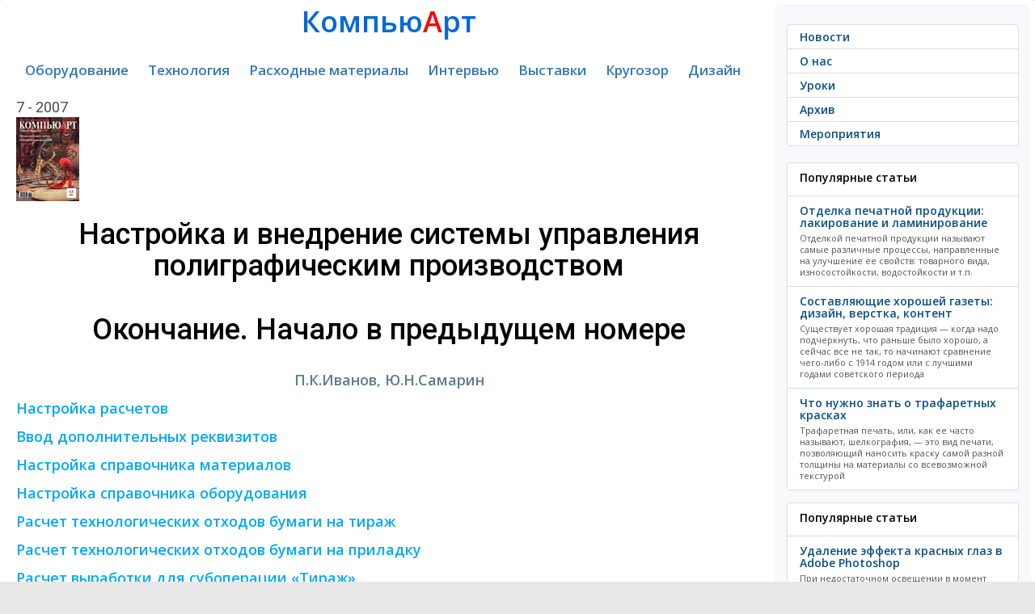

--- FILE ---
content_type: text/html; charset=utf-8
request_url: https://compuart.ru/article/17917
body_size: 22001
content:
<!--/article/17917--><!DOCTYPE html>
<html prefix="og: http://ogp.me/ns#" lang="ru" xml:lang="ru">
<head>
	<meta charset="UTF-8">
	<title>Настройка и внедрение системы управления полиграфическим производством</title>
	<meta name="keywords" content="Журнал КомпьюАрт"/>    
	<meta name="description" content="Из опыта внедрения информационных систем на полиграфических предприятиях
"/>
	<meta name="yandex-verification" content="664ca4336d70f1c4" />
    <meta name="yandex-verification" content="30d4e9e84476ab0f" />
	<meta name="google-site-verification" content="5K4mf_t7QrlZfvvbmPEnUr9uxnj2dd4sDCMvg04qZzU" />

	<!-- OpenGraph META -->
	<meta property="og:title" content="Настройка и внедрение системы управления полиграфическим производством" />
	<meta property="og:type" content="article" />
	<meta property="og:url" content="http://compuart.ru/article/17917" />
	<meta property="og:image" content="https://compuart.ru/archive/ca/2007/7/12/../../../../images/top.gif" />
	<meta property="og:description" content="Из опыта внедрения информационных систем на полиграфических предприятиях
" />
    <meta property="og:site_name" content="compuart.ru" />
	<meta property="og:email" content="kharatyan@compress.ru" />
    <meta property="og:phone_number" content="+7 (495) 685-92-48" />
	<!-- OpenGraph META -->
    


    
    



	<meta name="viewport" content="width=device-width, initial-scale=1.0">
	<link rel="stylesheet" href="/template/css/bootstrap.css">
	<link rel="stylesheet" href="/template/css/custom.css">


    <!--font-family: 'Roboto', sans-serif;-->
    <link href="https://fonts.googleapis.com/css?family=Roboto:400,500,700&amp;subset=cyrillic" rel="stylesheet">
    <!-- font font-family: 'PT Sans', sans-serif; 400/700 -->
	<!--<link href='https://fonts.googleapis.com/css?family=PT+Sans:400,700,400italic,700italic&subset=latin,cyrillic' rel='stylesheet' type='text/css'>-->
	<!-- font-family: 'Play', sans-serif; 400/700 -->
	<!--<link href='https://fonts.googleapis.com/css?family=Play:400,700&subset=latin,cyrillic' rel='stylesheet' type='text/css'>-->
	<!-- font-family: 'PT Serif', serif; -->
	<!--<link href="https://fonts.googleapis.com/css?family=PT+Serif:400,400i,700,700i&amp;subset=cyrillic" rel="stylesheet">-->
	<!-- font-family: 'Open Sans', sans-serif; -->
	<link href="https://fonts.googleapis.com/css?family=Open+Sans:400,400i,600,600i&amp;subset=cyrillic" rel="stylesheet">
    <link href="https://fonts.googleapis.com/css?family=Pacifico&amp;subset=cyrillic" rel="stylesheet">

<script src="https://code.jquery.com/jquery-3.0.0.js"></script>
<!-- favicon from http://realfavicongenerator.net/-->	
<link rel="apple-touch-icon" sizes="120x120" href="/apple-touch-icon.png">
<link rel="icon" type="image/png" href="/favicon-32x32.png" sizes="32x32">
<link rel="icon" type="image/png" href="/favicon-16x16.png" sizes="16x16">
<link rel="manifest" href="/manifest.json">
<link rel="mask-icon" href="/safari-pinned-tab.svg" color="#5bbad5">
<meta name="theme-color" content="#ffffff">
<!-- favicon from http://realfavicongenerator.net/-->	





	
	<script src="/template/js/selectissue.js"></script>
	<script type="text/javascript">
		function gotoissue()
		{
			var id = $("#issue").val();
			location.href="/issue/"+id;
		}
	</script>
    <!-- Yandex.RTB -->
    <script>window.yaContextCb=window.yaContextCb||[]</script>
    <script src="https://yandex.ru/ads/system/context.js" async></script>
</head>
<body>
<!--
<div class="lolcount" data="name=3logic###link=https://3logic.ru/###first_time=2018-03-01 09:00:00">
<div style="background:#0b192d;">
	<a href="https://3logic.ru/?A=C&SCI=256"><div style="text-align:center;margin:auto"><img src="/lolo/3logic-2018-03-01.gif" class="img-fluid"></div></a>
</div>
</div>
-->

	<div class="container-fluid">

		<div class="row">
		
				<div class="col-md-9">
				
				<div class="lolo">
				<!-- drop 16-07-2024
<div class="lolcount" data="20240617_lrt">

    <a href="https://www.lrt.ru/oborudovanie/mnogofunktsionalnie_raskroechnie_kompleksi/planshetnye-rezhushchie-plottery-ruk/?erid=2SDnjdoFnEm" target="_blank" style="text-align: center;">
        <img style="border: 1px solid gray;text-align: center" src="/lolo/20240617_lrt.jpg" /></a>

    <div class="banner-token">
        <div class="banner-token-overlay"></div>
        <div class="banner-token-points"><svg width="8" height="20" viewBox="0 0 8 20" fill="white" xmlns="http://www.w3.org/2000/svg"><circle cx="4" cy="4" r="1.5"></circle>
                <circle cx="4" cy="10" r="1.5"></circle><circle cx="4" cy="16" r="1.5"></circle></svg>
        </div>
    </div>

    <div class="token-info">
        <button class="token-info-close">x</button>
        <div class="token-info-data">
            <p>Токен: 2SDnjdoFnEm</p>
            <p>Рекламодатель: ООО «Сервисный центр 21-й век»</p>
            <p>ИНН/ОГРН: 7743104002/1157746516223</p>
            <p>Сайт: <a href="https://www.bereg.net">https://www.lrt.ru</a></p>
        </div>
    </div>
</div>
<div style="height:2px;"></div>
-->






<!-- drop 1-7-2024
<div class="lolcount" data="20240601_smart">

    <a href="https://smart-t.ru/catalog/rezhushchie_plottery_kattery/rezhushchie_plottery_vulcan/?erid=2SDnjdcciqw" target="_blank" style="text-align: center;">
        <img style="border: 1px solid gray;text-align: center" src="/lolo/20240601_smart.gif" /></a>

    <div class="banner-token">
        <div class="banner-token-overlay"></div>
        <div class="banner-token-points"><svg width="8" height="20" viewBox="0 0 8 20" fill="white" xmlns="http://www.w3.org/2000/svg"><circle cx="4" cy="4" r="1.5"></circle>
                <circle cx="4" cy="10" r="1.5"></circle><circle cx="4" cy="16" r="1.5"></circle></svg>
        </div>
    </div>

    <div class="token-info">
        <button class="token-info-close">x</button>
        <div class="token-info-data">
            <p>Токен: 2SDnjdcciqw</p>
            <p>Рекламодатель: ООО "Смарт-Т"</p>
            <p>ИНН/ОГРН: 7709461879/1157746586337</p>
            <p>Сайт: <a href="https://smart-t.ru">https://smart-t.ru</a></p>
        </div>
    </div>
</div>
<div style="height:2px;"></div>


<div class="lolcount" data="20240601_stanber">

    <a href="https://stanber.com/?utm_source=compuart&utm_medium=cpm&utm_campaign=2024_06&utm_content=banner?erid=2SDnjeZdLGq" target="_blank" style="text-align: center;">
        <img style="border: 1px solid gray;text-align: center" src="/lolo/20240601_stanber.gif" /></a>

    <div class="banner-token">
        <div class="banner-token-overlay"></div>
        <div class="banner-token-points"><svg width="8" height="20" viewBox="0 0 8 20" fill="white" xmlns="http://www.w3.org/2000/svg"><circle cx="4" cy="4" r="1.5"></circle>
                <circle cx="4" cy="10" r="1.5"></circle><circle cx="4" cy="16" r="1.5"></circle></svg>
        </div>
    </div>

    <div class="token-info">
        <button class="token-info-close">x</button>
        <div class="token-info-data">
            <p>Токен: 2SDnjeZdLGq</p>
            <p>Рекламодатель: ИП Печенюк Марина Александровна</p>
            <p>ИНН/ОГРНИП: 391501720367/314392603600110</p>
            <p>Сайт: <a href="https://stanber.com">https://stanber.com</a></p>
        </div>
    </div>
</div>
<div style="height:2px;"></div>


<div class="lolcount" data="20240601_bereg">

    <a href="https://www.bereg.net/catalog/upakovochnyj_karton?erid=2SDnje5G9Yd" target="_blank" style="text-align: center;">
        <img style="border: 1px solid gray;text-align: center" src="/lolo/20240601_bereg.jpg" /></a>

    <div class="banner-token">
        <div class="banner-token-overlay"></div>
        <div class="banner-token-points"><svg width="8" height="20" viewBox="0 0 8 20" fill="white" xmlns="http://www.w3.org/2000/svg"><circle cx="4" cy="4" r="1.5"></circle>
                <circle cx="4" cy="10" r="1.5"></circle><circle cx="4" cy="16" r="1.5"></circle></svg>
        </div>
    </div>

    <div class="token-info">
        <button class="token-info-close">x</button>
        <div class="token-info-data">
            <p>Токен: 2SDnje5G9Yd</p>
            <p>Рекламодатель: OOO «Берег»</p>
            <p>ИНН/ОГРН: 7804063638/1027802497964</p>
            <p>Сайт: <a href="https://www.bereg.net">https://www.bereg.net</a></p>
        </div>
    </div>
</div>
<div style="height:2px;"></div>
-->













<!-- Yandex.RTB R-A-2105034-3 -->

<div id="yandex_rtb_R-A-2105034-3"></div>
<script>window.yaContextCb.push(()=>{
        Ya.Context.AdvManager.render({
            renderTo: 'yandex_rtb_R-A-2105034-3',
            blockId: 'R-A-2105034-3'
        })
    })</script>

<div style="height:2px;"></div>















<!-- drop 14-6-2024
<div class="lolcount" data="20240301-bereg">

    <a href="https://pulisirussia.ru/promo?utm_source=compuart&utm_medium=banner&utm_campaign=banner?erid=2SDnjemsM7f" target="_blank" style="text-align: center;">
        <img style="border: 1px solid gray;text-align: center" src="/lolo/20240513_vip-systems.gif" /></a>

    <div class="banner-token">
        <div class="banner-token-overlay"></div>
        <div class="banner-token-points"><svg width="8" height="20" viewBox="0 0 8 20" fill="white" xmlns="http://www.w3.org/2000/svg"><circle cx="4" cy="4" r="1.5"></circle>
                <circle cx="4" cy="10" r="1.5"></circle><circle cx="4" cy="16" r="1.5"></circle></svg>
        </div>
    </div>

    <div class="token-info">
        <button class="token-info-close">x</button>
        <div class="token-info-data">
            <p>Токен: 2SDnjemsM7f</p>
            <p>Рекламодатель: АО «ВИП-СИСТЕМЫ»</p>
            <p>ИНН/ОГРН: 7720215108/1037739054980</p>
            <p>Сайт: <a href="https://pulisirussia.ru">https://pulisirussia.ru</a></p>
        </div>
    </div>
</div>
<div style="height:2px;"></div>
-->



<!-- drop 1-4-2024
<div class="lolcount" data="20240301-bereg">

    <a href="https://www.bereg.net/catalog/ofisnaya_bumaga/cvetnaya_bumaga/color_paper?erid=2SDnjeb4y7E" target="_blank" style="text-align: center;">
        <img style="border: 1px solid gray;text-align: center" src="/lolo/20240301-bereg.jpg" /></a>

    <div class="banner-token">
        <div class="banner-token-overlay"></div>
        <div class="banner-token-points"><svg width="8" height="20" viewBox="0 0 8 20" fill="white" xmlns="http://www.w3.org/2000/svg"><circle cx="4" cy="4" r="1.5"></circle>
                <circle cx="4" cy="10" r="1.5"></circle><circle cx="4" cy="16" r="1.5"></circle></svg>
        </div>
    </div>

    <div class="token-info">
        <button class="token-info-close">x</button>
        <div class="token-info-data">
            <p>Токен: 2SDnjeb4y7E</p>
            <p>Рекламодатель: OOO «Берег»</p>
            <p>ИНН/ОГРН: 7804063638/1027802497964</p>
            <p>Сайт: <a href="https://www.bereg.net/">https://www.bereg.net</a></p>
        </div>
    </div>
</div>
<div style="height:2px;"></div>


<div class="lolcount" data="20240301-smartt">

    <a href="https://smart-t.ru/catalog/oborudovanie_dlya_etiketki/?erid=2SDnjejusTv" target="_blank" style="text-align: center;">
        <img style="border: 1px solid gray;text-align: center" src="/lolo/20240301-smartt.gif" /></a>

    <div class="banner-token">
        <div class="banner-token-overlay"></div>
        <div class="banner-token-points"><svg width="8" height="20" viewBox="0 0 8 20" fill="white" xmlns="http://www.w3.org/2000/svg"><circle cx="4" cy="4" r="1.5"></circle>
                <circle cx="4" cy="10" r="1.5"></circle><circle cx="4" cy="16" r="1.5"></circle></svg>
        </div>
    </div>

    <div class="token-info">
        <button class="token-info-close">x</button>
        <div class="token-info-data">
            <p>Токен: 2SDnjejusTv</p>
            <p>Рекламодатель: ООО "Смарт-Т"</p>
            <p>ИНН/ОГРН: 7709461879/1157746586337</p>
            <p>Сайт: <a href="https://smart-t.ru/">https://smart-t.ru</a></p>
        </div>
    </div>
</div>
<div style="height:2px;"></div>
-->





<!-- drop 1-1-2024
    <div class="lolcount" data="20231201_smartt">

        <a href="https://smart-t.ru/catalog/oborudovanie_dlya_etiketki/tsifrovaya_pechatnaya_mashina_dilli_neo_picasso_plus/?erid=2SDnjcxX9Di" target="_blank" style="text-align: center;">
            <img style="border: 1px solid gray;text-align: center" src="/lolo/20231201_smartt.gif" /></a>

        <div class="banner-token">
            <div class="banner-token-overlay"></div>
            <div class="banner-token-points"><svg width="8" height="20" viewBox="0 0 8 20" fill="white" xmlns="http://www.w3.org/2000/svg"><circle cx="4" cy="4" r="1.5"></circle>
                    <circle cx="4" cy="10" r="1.5"></circle><circle cx="4" cy="16" r="1.5"></circle></svg>
            </div>
        </div>

        <div class="token-info">
            <button class="token-info-close">x</button>
            <div class="token-info-data">
                <p>Токен: 2SDnjcxX9Di</p>
                <p>Рекламодатель: ООО "Смарт-Т"</p>
                <p>ИНН/ОГРН: 772301001/1157746586337</p>
                <p>Сайт: <a href="https://smart-t.ru/">https://smart-t.ru</a></p>
            </div>
        </div>
    </div>
    <div style="height:2px;"></div>


    <div class="lolcount" data="20231201_bereg">

        <a href="https://www.bereg.net?erid=2SDnjeVSiik" target="_blank" style="text-align: center;">
            <img style="border: 1px solid gray;text-align: center" src="/lolo/20231201_bereg.jpg" /></a>

        <div class="banner-token">
            <div class="banner-token-overlay"></div>
            <div class="banner-token-points"><svg width="8" height="20" viewBox="0 0 8 20" fill="white" xmlns="http://www.w3.org/2000/svg"><circle cx="4" cy="4" r="1.5"></circle>
                    <circle cx="4" cy="10" r="1.5"></circle><circle cx="4" cy="16" r="1.5"></circle></svg>
            </div>
        </div>

        <div class="token-info">
            <button class="token-info-close">x</button>
            <div class="token-info-data">
                <p>Токен: 2SDnjeVSiik</p>
                <p>Рекламодатель: ООО "Берег"</p>
                <p>ИНН/ОГРН: 7804063638/1027802497964</p>
                <p>Сайт: <a href="https://www.bereg.net">https://www.bereg.net</a></p>
            </div>
        </div>
    </div>
    <div style="height:2px;"></div>


    <div class="lolcount" data="20231201_tp" style="max-width: 542px;margin: auto;">

        <a href="https://www.terraprint.ru/catalog/flora-j-330s.html?erid=2SDnjd1XU9v" target="_blank" style="text-align: center;">
            <img src="/lolo/20231201_tp.gif" /></a>

        <div class="banner-token">
            <div class="banner-token-overlay"></div>
            <div class="banner-token-points"><svg width="8" height="20" viewBox="0 0 8 20" fill="white" xmlns="http://www.w3.org/2000/svg"><circle cx="4" cy="4" r="1.5"></circle>
                    <circle cx="4" cy="10" r="1.5"></circle><circle cx="4" cy="16" r="1.5"></circle></svg>
            </div>
        </div>

        <div class="token-info">
            <button class="token-info-close">x</button>
            <div class="token-info-data">
                <p>Токен: 2SDnjd1XU9v</p>
                <p>Рекламодатель: ООО «ТЕРРА ПРИНТ ПРО»</p>
                <p>ИНН/ОГРН: 6165132955/1066165052557</p>
                <p>Сайт: <a href="https://www.terraprint.ru/">https://www.terraprint.ru</a></p>
            </div>
        </div>
    </div>
    <div style="height:2px;"></div>
-->


<!-- drop 31-10-2023
    <div class="lolcount" data="bereg-30-09-2023">

        <a href="https://www.bereg.net/catalog/upakovochnyj_karton/?erid=Kra23b2o2" target="_blank" style="text-align: center;">
            <img style="border: 1px solid gray;text-align: center" src="/lolo/bereg-30-09-2023.jpg" /></a>

        <div class="banner-token">
            <div class="banner-token-overlay"></div>
            <div class="banner-token-points"><svg width="8" height="20" viewBox="0 0 8 20" fill="white" xmlns="http://www.w3.org/2000/svg"><circle cx="4" cy="4" r="1.5"></circle>
                    <circle cx="4" cy="10" r="1.5"></circle><circle cx="4" cy="16" r="1.5"></circle></svg>
            </div>
        </div>

        <div class="token-info">
            <button class="token-info-close">x</button>
            <div class="token-info-data">
                <p>Токен: Kra23b2o2</p>
                <p>Рекламодатель: ООО "Берег"</p>
                <p>ИНН/ОГРН: 7804063638/1027802497964</p>
                <p>Сайт: <a href="https://www.bereg.net">https://www.bereg.net</a></p>
            </div>
        </div>
    </div>
    <div style="height:2px;"></div>

    <noindex>






        <div class="lolcount" data="20231130_tp" style="text-align: center">
            <a href="#" target="_blank" rel="nofollow"><img src="/lolo/20231130_tp.gif" /></a>
        </div>
        <div style="height:2px;"></div>
        -->







        <!-- drop 11-10-2023
                <div class="lolcount" data="russcom-20230911">

                        <a href="https://www.plotters.ru/printery_dlya_sublimatsionnoy_pechati_na_tkani/go_digital_wj_640s/?erid=Kra23ZetF" target="_blank" rel="nofollow" style="text-align: center;">
                            <img style="border: 1px solid gray;text-align: center" src="/lolo/russcom-20230911.gif" /></a>

                        <div class="banner-token">
                            <div class="banner-token-overlay"></div>
                            <div class="banner-token-points"><svg width="8" height="20" viewBox="0 0 8 20" fill="white" xmlns="http://www.w3.org/2000/svg"><circle cx="4" cy="4" r="1.5"></circle>
                                <circle cx="4" cy="10" r="1.5"></circle><circle cx="4" cy="16" r="1.5"></circle></svg>
                            </div>
                        </div>

                        <div class="token-info">
                            <button class="token-info-close">x</button>
                            <div class="token-info-data">
                                <p>Токен: Kra23ZetF</p>
                                <p>Рекламодатель: ООО «РуссКом-Графикс»</p>
                                <p>ИНН/ОГРН: 7701532542/1047796250468</p>
                                <p>Сайт: <a href="https://www.plotters.ru">https://www.plotters.ru</a></p>
                            </div>
                        </div>
                </div>
                <div style="height:2px;"></div>
        -->










            <!-- drop 31-8-2023
            <div class="lolcount" data="20230630_smart-t">
                <a href="https://smart-t.ru/catalog/oborudovanie_dlya_etiketki/tsifrovaya_pechatnaya_mashina_dilli_neo_picasso_plus/" target="_blank" rel="nofollow"><img style="border: 1px solid gray"; src="/lolo/20230630_smart-t.gif" /></a>
            </div>
            <div style="height:2px;"></div>
        -->



    <!-- drop 27-04-2023 -->
    <!-- drop 26-06-2023
    <div class="lolcount" data="bereg-20230323">
        <a href="https://www.bereg.net/catalog/ofisnaya_bumaga/cvetnaya_bumaga" target="_blank" rel="nofollow"><img style="border: 1px solid gray"; src="/lolo/bereg-20230323.jpg" /></a>
    </div>
    <div style="height:2px;"></div>
    -->




    <!-- drop 27-04-2023
    <div class="lolcount" data="smart-t-20230324">
        <a href="https://smart-t.ru/catalog/raskroyshchiki_iecho/" target="_blank" rel="nofollow"><img style="border: 1px solid gray"; src="/lolo/smart-t-20230324.gif" /></a>
    </div>
    <div style="height:2px;"></div>
    -->




<!-- drop 15-04-2023
    <div style="height:2px;"></div>
    <div class="lolcount" data="russcom-20230314">
        <a href="https://russcom-plotter.ru/catalog/plottery-master-cutter/" target="_blank" rel="nofollow"><img src="/lolo/russcom-20230314.gif" /></a>
    </div>
    <div style="height:2px;"></div>
    -->




    <!-- drop 13-01-2023
    <div class="lolcount" data="bereg-20221201">
        <a href="https://www.bereg.net/" target="_blank" rel="nofollow"><img src="/lolo/bereg-20221201.jpg" /></a>
    </div>
    <div style="height:2px;"></div>
    -->

    <!-- drop 3-11-2022
    <div class="lolcount" data="russcom_20220901">
        <a href="https://russcom.ru/" target="_blank" rel="nofollow"><img src="/lolo/russcom_20220901.gif" /></a>
    </div>
    <div style="height:2px;"></div>


    <div class="lolcount" data="LeCirque_20220901">
        <a href="https://www.bereg.net/catalog/ofisnaya_bumaga/cvetnaya_bumaga/lecirque" target="_blank" rel="nofollow"><img  style="border: 1px solid gray;" src="/lolo/LeCirque_20220901.jpg" /></a>
    </div>
    <div style="height:2px;"></div>
    -->

<!-- drop 17-08-2022
    <div class="lolcount" data="20220630_bereg_quick_easy">
        <a href="https://www.bereg.net/catalog/samokleyaschiesya_materialy/gotovye_etiketki/quick_easy_labels" target="_blank" rel="nofollow"><img src="/lolo/20220630_bereg_quick_easy.jpg" /></a>
    </div>
    <div style="height:2px;"></div>
-->

<!-- drop 2-3-2022
    <div class="lolcount" data="20220214_netlab_hp_laserJetProM428">
        <a href="https://www.netlab.ru/hp-laserjet-pro-mfp-m428dw.php?clear_cache=Y" target="_blank" rel="nofollow"><img src="/lolo/20220214_netlab_hp_laserJetProM428.gif" /></a>
    </div>
    <div style="height:2px;"></div>
-->

    <!-- drop 1-2-2022
        <div class="lolcount" data="20220123_netlab-hp">
            <a href="https://www.netlab.ru/noutbuk-hp-255-g7.php?bitrix_include_areas=Y&clear_cache=Y" target="_blank" rel="nofollow"><img src="/lolo/20220123_netlab-hp.gif" /></a>
        </div>
        <div style="height:2px;"></div>
        -->




        <!-- change 23-01-2022
        <div class="lolcount" data="20210109_netlab_hp">
            <a href="https://www.netlab.ru/hp-470-g8-intel.php?clear_cache=Y" target="_blank" rel="nofollow"><img src="/lolo/20210109_netlab_hp.gif" /></a>
        </div>
        <div style="height:2px;"></div>
        -->

    <!-- drop 21-09-2021 data="kyocera-20210720" and drop again 13-01-2022
    <div class="lolcount" data="kyocera-20211110">
        <a href="https://kyocera-inkjet.compuart.ru/" target="_blank" rel="nofollow"><img src="/lolo/kyocera-20210720.jpg" /></a>
    </div>
    <div style="height:2px;"></div>
-->



    <!-- drop 1-1-2022
    <div class="lolcount" data="20211222_netlab-hp">
        <a href="https://www.netlab.ru/hp-probook-450-g8.php?bitrix_include_areas=Y&clear_cache=Y" target="_blank" rel="nofollow"><img src="/lolo/20211222_netlab-hp.gif" /></a>
    </div>
    <div style="height:2px;"></div>


    <div class="lolcount" data="hp-xcom-20211216">
        <a href="https://www.xcom-shop.ru/promotions/noytbyk_hp_250/?utm_source=compuart&utm_medium=banner&utm_campaign=ID59605" target="_blank" rel="nofollow"><img src="/lolo/hp-xcom-20211216.gif" /></a>
    </div>
    <div style="height:2px;"></div>
    -->








    <!-- drop 20-12-2021
    <div class="lolcount" data="20211122_lenovo_win">
        <a href="https://www.xcom-shop.ru/actions/ystroystva_lenovo_s_windows_10_pro/?utm_from=shop_title_banner" target="_blank" rel="nofollow"><img src="/lolo/20211122_lenovo_win.gif" /></a>
    </div>
    <div style="height:2px;"></div>
    -->


    <!-- drop 1-11-2021
<div style="height:2px;"></div>
<div class="bannercount" data="20211027_xcom-hp">
    <a href="https://www.xcom-shop.ru/promotions/noytbyki_hp_probook_400_na_baze_protsessorov_intel/" target="_blank" rel="nofollow"><img src="/lolo/20211027_xcom-hp.gif" class="img-fluid" /></a>
</div>
-->



<!-- drop 09-10-2021
    <div class="bannercount" data="20210930_netlab-hp">
        <a href="https://www.netlab.ru/mfu-hp-laserjet-pro-m428fdn.php?bitrix_include_a" target="_blank" rel="nofollow"><img src="/lolo/20210930_netlab-hp.gif" class="img-fluid" /></a>
    </div>
-->


    <!-- drop 27-10-2021
        <div style="height:2px;"></div>
        <div class="bannercount" data="20211012_xcom-hp">
            <a href="https://www.xcom-shop.ru/promotions/dostypnye_noytbyki_dlya_biznesa_hp_probook/" target="_blank" rel="nofollow"><img src="/lolo/20211012_xcom-hp.gif" class="img-fluid" /></a>
        </div>
-->
    <!-- drop 12-10-2021
        <div style="height:2px;"></div>
        <div class="bannercount" data="20211003_hp-xcom">
            <a href="https://www.xcom-shop.ru/promotions/bydte_yvereny_s_yslygoy_care_pack_hp/" target="_blank" rel="nofollow"><img src="/lolo/20211003_hp-xcom.gif" class="img-fluid" /></a>
        </div>
    -->



    <!-- drop 03-10-2021
    <div style="height:2px;"></div>
    <div class="bannercount" data="20210924_hp-xom">
        <a href="https://www.xcom-shop.ru/promotions/monitory_hp_pogryzhenie_i_yspeh/" target="_blank" rel="nofollow"><img src="/lolo/20210924_hp-xom.gif" class="img-fluid" /></a>
    </div>
-->
<!-- drop 24-09-2021
    <div class="bannercount" data="20210916_xcom-hp">
        <a href="https://www.xcom-shop.ru/promotions/kompyutery_hp_s_windows_10_pro/" target="_blank" rel="nofollow"><img src="/lolo/20210916_xcom-hp.gif" class="img-fluid" /></a>
    </div>
-->





    <!-- drop 23-09-2021
    <div class="bannercount" data="20210916_hp-netlab">
        <a href="https://www.netlab.ru/printery-m438n-m443nda-mfp-a3-m442dn-.php?bitrix_include_areas=Y&clear_cache=Y" target="_blank" rel="nofollow"><img src="/lolo/20210916_hp-netlab.gif" class="img-fluid" /></a>
    </div>
    <div style="height:2px;"></div>
    -->


<!-- drop 16-09-2021
    <div class="bannercount" data="20210831_netlab-hp_bion_ProBook-450-G8">
        <a href="https://www.netlab.ru/hp-probook-450-g8.php?bitrix_include_areas=N&clear_cache=Y" target="_blank" rel="nofollow"><img src="/lolo/20210831_netlab-hp_bion_ProBook-450-G8.gif" class="img-fluid" /></a>
    </div>
-->
    <!-- drop 27-08-2021
    <div class="bannercount" data="20210824_xcom-win">
        <a href="https://www.xcom-shop.ru/promotions/keshbek_za_kompyutery_x-com_s_microsoft_windows_10_pro/?utm_from=shop_title_banner" target="_blank" rel="nofollow"><img src="/lolo/20210824_xcom-win.jpg" class="img-fluid" /></a>
    </div>
-->

<!-- drop netlab hp
    <div class="lolcount" data="20210727_hp_netlab">
        <a href="https://www.netlab.ru/monitor-hp-p27v-g4.php?clear_cache=Y" target="_blank" rel="nofollow"><img src="/lolo/20210727_hp_netlab.gif" /></a>
    </div>
    -->
<!-- drop 26-07-2021
    <div class="lolcount" data="hp_neverstop_laser_mfp_20210720">
        <a href="https://www.netlab.ru/mfu-hp-neverstop-laser-1200n.php?bitrix_include_areas=N&clear_cache=Y" target="_blank" rel="nofollow"><img src="/lolo/hp_neverstop_laser_mfp_20210720.gif" /></a>
    </div>
    <div style="height:2px;"></div>
-->

    <!-- drop 31-05-2021
    <div class="lolcount" data="20210521_toner-hp">
        <a href="https://www.xcom-shop.ru/catalog/rashodnye_materialy/kartridzhi/kartridzhi_originalnye/hp_kartridzhi_dlya_lazernyh_printerov_i_mfy/" target="_blank" rel="nofollow"><img src="/lolo/20210521_toner-hp.gif" /></a>
    </div>
    <div style="height:2px;"></div>


    <div class="lolcount" data="20210521_HP-LaserJet-Enterprise-M406dn_728X90">
        <a href="https://www.netlab.ru/hp-laserjet-enterprise-m406dn.php?clear_cache=Y" target="_blank" rel="nofollow"><img src="/lolo/20210521_HP-LaserJet-Enterprise-M406dn_728X90.gif" /></a>
    </div>
    <div style="height:2px;"></div>
-->




    <!-- drop 12-3-2021
    <div class="lolcount" data="20210303_netlab_art">
        <!--<a href="https://www.xcom-shop.ru/promotions/microsoft_365__-_3_mesyatsa_v_podarok/" target="_blank" rel="nofollow"><img src="/lolo/20210224_Microsoft365.jpg" /></a>-->
        <!--<a href="https://www.netlab.ru/seriya-hp-laser-jet-pro-m428.php?clear_cache=Y" target="_blank" rel="nofollow"><img src="/lolo/20210303_netlab_art.gif" /></a>

    </div>
    <div style="height:2px;"></div>
    -->

    <!-- drop 19-04-2021
    <div class="lolcount" data="20210311_bereg">
        <a href="https://www.bereg.net/catalog/samokleyaschiesya_materialy/rulonnye" target="_blank" rel="nofollow"><img src="/lolo/20210311_bereg.jpg" /></a>
    </div>
    <div style="height:2px;"></div>
    -->


<!-- drop 2021-04-13
    <div class="lolcount" data="20210401_x-com_neverstop">
        <a href="https://www.xcom-shop.ru/promotions/minimiziryyte_prostoi_v_rabote_s_pomoschyu_revolyutsionnyh_tehnologiy_hp/" target="_blank" rel="nofollow"><img src="/lolo/20210401_x-com_neverstop.gif" /></a>
    </div>
    <div style="height:2px;"></div>
    -->
    <!-- drop 1-4-2021
    <div class="lolcount" data="25032021_x-com_elitebook">
        <a href="https://www.xcom-shop.ru/pages/hp_elitebook/" target="_blank" rel="nofollow"><img src="/lolo/25032021_x-com_elitebook.gif" /></a>
    </div>
    <div style="height:2px;"></div>
    -->




<!-- drop 15-03-2021
    <div class="lolcount" data="20210224_Microsoft365">
        <!--<a href="https://www.xcom-shop.ru/promotions/microsoft_365__-_3_mesyatsa_v_podarok/" target="_blank" rel="nofollow"><img src="/lolo/20210224_Microsoft365.jpg" /></a>--><!--
        <a href="https://www.xcom-shop.ru/promotions/keshbek_za_kompyutery_x-com_s_microsoft_windows_10_pro/?utm_from=shop_title_banner" target="_blank" rel="nofollow"><img src="/lolo/20210302_xcom-ms.jpg" /></a>

    </div>
    <div style="height:2px;"></div>
-->



<!-- drop 1-2-2021
    <div class="lolcount" data="25012021_x-com_prodesk">
        <a href="https://www.xcom-shop.ru/promotions/kompyutery_hp_prodesk_400_serii/" target="_blank" rel="nofollow"><img src="/lolo/25012021_x-com_prodesk.gif" /></a>
    </div>
    <div style="height:2px;"></div>
-->
<!-- drop 24-01-2021
    <div class="lolcount" data="20210112_x-com_prodesk_400_g5">
        <a href="https://www.xcom-shop.ru/promotions/pk_hp_prodesk_400_g5_v_korpyse_desktop_mini" target="_blank" rel="nofollow"><img src="/lolo/20210112_x-com_prodesk_400_g5.gif" /></a>
    </div>
    <div style="height:2px;"></div>
    -->



    <!-- drop 31-12-2020
    <div class="lolcount" data="20201220_WindowsServer">
        <a href="https://www.xcom-shop.ru/promotions/windows_server/" target="_blank" rel="nofollow"><img src="/lolo/20201220_WindowsServer.jpg" /></a>
    </div>
    <div style="height:2px;"></div>
    -->

<!-- drop 28-12-2020
    <div class="lolcount" data="20201217_bion_elitebook_830_g7">
        <a href="https://www.netlab.ru/noutbuk-hp-elitebook-830-g7.php?clear_cache=Y" target="_blank" rel="nofollow"><img src="/lolo/20201217_bion_elitebook_830_g7.gif" /></a>
    </div>
    <div style="height:2px;"></div>
    -->
<!-- drop 18-12-2020
    <div class="lolcount" data="20201117_bereg">
        <a href="https://www.bereg.net/" target="_blank" rel="nofollow"><img src="/lolo/20201117_bereg.jpg" /></a>
    </div>
    <div style="height:2px;"></div>
-->
<!-- drop 23-12-2020
    <div class="lolcount" data="20201215_x-com_prodesk">
        <a href="https://www.xcom-shop.ru/promotions/kompyutery_hp_s_windows_10_pro/" target="_blank" rel="nofollow"><img src="/lolo/20201215_x-com_prodesk.gif" /></a>
    </div>
    <div style="height:2px;"></div>
    -->



<!-- drop 2020-12-15
    <div class="lolcount" data="20201206_x-com_prodesk_405">
        <a href="https://www.xcom-shop.ru/actions/sverhkompaktnyy_kompyuter_dlya_biznesa_hp_prodesk_405_g4_desktop_mini/" target="_blank" rel="nofollow"><img src="/lolo/20201206_x-com_prodesk_405.gif" /></a>
    </div>
    <div style="height:2px;"></div>
    -->
    <!-- drop 2020-12-06
    <div class="lolcount" data="20201124_ms365">
        <a href="https://www.xcom-shop.ru/promotions/microsoft_365__-_3_mesyatsa_v_podarok/" target="_blank" rel="nofollow"><img src="/lolo/20201124_ms365.jpg" /></a>
    </div>
    <div style="height:2px;"></div>
    -->


    <!-- drop 28-10-2020
    <div class="lolcount" data="20200925_bereg">
        <a href="https://www.bereg.net/news/457" target="_blank" rel="nofollow"><img src="/lolo/20200925_bereg.jpg" /></a>
    </div>
    <div style="height:2px;"></div>
    -->
<!-- drop 30-10-2020
    <div class="lolcount" data="20201019_xcom-hp-probook-400">
        <a href="https://www.xcom-shop.ru/promotions/noytbyki_hp_probook_400-y_serii_g7/" target="_blank" rel="nofollow"><img src="/lolo/20201019_xcom-hp-probook-400.gif" /></a>
    </div>
    <div style="height:2px;"></div>
-->
<!-- drop 13-10-2020
    <div class="lolcount" data="20200910_x-com_probook_400_g7">
        <a href="https://www.xcom-shop.ru/promotions/noytbyki_hp_probook_400-y_serii_g7_s_win10pro/" target="_blank" rel="nofollow"><img src="/lolo/20200910_x-com_probook_400_g7.gif" /></a>
    </div>
    <div style="height:2px;"></div>
-->



<!-- drop 23-09-2020
    <div class="lolcount" data="20200910_x-com_probook_400_g7">
        <a href="https://www.xcom-shop.ru/promotions/noytbyki_hp_probook_400-y_serii_g7_s_win10pro/" target="_blank" rel="nofollow"><img src="/lolo/20200910_x-com_probook_400_g7.gif" /></a>
    </div>
    <div style="height:2px;"></div>
-->
    <!-- drop 10-09-2020
    <div class="lolcount" data="20200826_x-com_elitedisplay">
        <a href="https://www.xcom-shop.ru/pages/hp_elitedisplay/?urm_from=shop_title_banner" target="_blank" rel="nofollow"><img src="/lolo/20200826_x-com_elitedisplay.gif" /></a>
    </div>
    <div style="height:2px;"></div>
    -->


<!-- drop 1-7-2020
    <div class="lolcount" data="20200618_xcom-ms">
        <a href="http://pc.xcom.ru/business/workplace_15_minutes/" target="_blank" rel="nofollow"><img src="/lolo/20200618_xcom-ms.jpg" /></a>
    </div>
    <div style="height:2px;"></div>
    -->



<!-- drop xcom hp 29-06-2020
    <div class="lolcount" data="20200616_x-com_hp_290">
        <a href="https://www.xcom-shop.ru/promotions/kompyutery_hp_s_windows_10_pro/" target="_blank" rel="nofollow"><img src="/lolo/20200616_x-com_hp_290.gif" /></a>
    </div>
    <div style="height:2px;"></div>
    -->

<!-- drop 26-06-2020
    <div class="lolcount" data="20200602_oldi">
        <a href="http://oldicomputers.ru/computers/pk-na-baze-intel-core-9-go-pokoleniya/" target="_blank" rel="nofollow"><img src="/lolo/20200602_oldi.jpg"></a>
    </div>
    <div style="height:2px;"></div>
    -->




<!-- drop 19-05-2020
    <div class="lolcount" data="20200429_x-com_probook">
        <a href="https://www.xcom-shop.ru/actions/sovremennye_noytbyki_hp_probook_s_pr" target="_blank" rel="nofollow"><img src="/lolo/20200429_x-com_probook.gif"></a>
    </div>
    <div style="height:2px;"></div>
    -->
<!-- drop 12-04-2020
    <div class="lolcount" data="20200401_e324q">
        <a href="https://www.xcom-shop.ru/pages/hp_elitedisplay/" target="_blank" rel="nofollow"><img src="/lolo/20200401_e324q.gif"></a>
    </div>
    <div style="height:2px;"></div>
    -->

    <!-- снято 1-04-2020
    <div class="lolcount" data="kyocera-20200201">
        <a href="https://kyocera-production-printing.compuart.ru/" target="_blank" rel="nofollow"><img src="/lolo/kyocera-20200201.jpg"></a>
    </div>
    <div style="height:2px;"></div>


    <div class="lolcount" data="20200318_xcom-hp-win">
        <a href="https://www.xcom-shop.ru/pages/hp_prodesk_windows10/" target="_blank" rel="nofollow"><img src="/lolo/20200318_xcom-hp-win.gif"></a>
    </div>
    <div style="height:2px;"></div>
    -->


    <!-- снято 31.01.2020
    <div class="lolcount" data="x-com_20200113">
        <a href="https://www.xcom-shop.ru/actions/sverhkompaktnyy_kompyuter_dlya_biznesa_hp_prodesk_405_g4_desktop_mini/" target="_blank" rel="nofollow"><img src="/lolo/x-com_prodesk_405.gif"></a>
    </div>
    <div style="height:2px;"></div>
  -->


    <!--

        <div class="lolcount" data="x-com_20191223">
            <a href="https://www.xcom-shop.ru/pages/hp_elitedisplay_prodisplay/" target="_blank" rel="nofollow"><img src="/lolo/x-com_20191223.gif"></a>
        </div>
        <div style="height:2px;"></div>



        <div class="lolcount" data="windofis_20191210">
            <a href="http://pc.xcom.ru/business/workplace_15_minutes/" target="_blank" rel="nofollow"><img src="/lolo/windofis_20191210.jpg"></a>
        <>
        <div style="height:2px;"></div>



        <div class="lolcount" data="kyocera-20191108">
            <a href="https://kyocera-inkjet.compuart.ru/" target="_blank" rel="nofollow"><img src="/lolo/kyocera-20191108.jpg"></a>
        </div>
        <div style="height:2px;"></div>



        <div class="lolcount" data="oldi_20190813">
            <a href="https://www.oldicomputers.ru/computers/game/" target="_blank" rel="nofollow"><img src="/lolo/oldi_20190813.jpg"></a>
        </div>
        <div style="height:2px;"></div>
    -->

<!--
    <div class="lolcount" data="kyocera3-20190801">
        <a href="http://kyocera-toner.compuart.ru/" target="_blank" rel="nofollow"><img src="/lolo/kyocera3.jpg"></a>
    </div>
    <div style="height:2px;"></div>


снято 1-11-2019
    <div class="lolcount" data="banner_laser_107-20191014">
        <a href="http://www.netlab.ru/hp-laserjet-pro-m107a-ru.php?clear_cache=Y" target="_blank" rel="nofollow"><img src="/lolo/banner_laser_107-20191014.gif"></a>
    </div>
    <div style="height:2px;"></div>
 -->

<!-- 17.10.2019 снял
    <div class="lolcount" data="netlab-hp-2019-10-01">
        <a href="http://www.netlab.ru/hp-305a.php?clear_cache=Y" target="_blank" rel="nofollow"><img src="/lolo/netlab-hp-2019-10-01.gif"></a>
    </div>
    <div style="height:2px;"></div>
-->


    <!--

    снял 1-10-2019
        <div class="lolcount" data="xcom-ms600-20190919">
        <a href="https://www.xcom-shop.ru/pages/hp_probook/" target="_blank" rel="nofollow"><img src="/lolo/xcom-ms600-20190919.gif"></a>
    </div>
    <div style="height:2px;"></div>



        <div class="lolcount" data="xcom-ms-20190621">
        <a href="https://www.xcom-shop.ru/pages/hp/" target="_blank" rel="nofollow"><img src="/lolo/xcom-ms-20190621.gif"></a>
    </div>
    <div style="height:2px;"></div>






        <div class="lolcount" data="xcom_ms_20190521">
            <a href="https://www.xcom-shop.ru/pages/xcom_workstations_win10/" target="_blank" rel="nofollow"><img src="/lolo/xcom_ms_20190521.gif"></a>
        </div>
        <div style="height:2px;"></div>

        <div class="lolcount" data="banner_x-com_probook_400-20190514">
            <a href="https://www.xcom-shop.ru/actions/darit_legko_vmeste_s_noytbykami_hp_probook_i_elitebook/" target="_blank" rel="nofollow"><img src="/lolo/banner_x-com_probook_400.gif"></a>
        </div>
        <div style="height:2px;"></div>
    -->

<!-- пока снять
    <div class="lolcount" data="xcom-ms-20190306">
        <a href="https://www.xcom-shop.ru/pages/xcom_workstations_win10/" target="_blank" rel="nofollow"><img src="/lolo/xcom-ms-20190306.gif" style="border:1px solid gray;"></a>
    </div>
    <div style="height:2px;"></div>

    <div class="lolcount" data="art-hp800_20190313_">
        <a href="https://www.xcom-shop.ru/actions/darit_legko_vmeste_s_kompyuterami_hp_elitedesk_i_prodesk/" target="_blank" rel="nofollow"><img src="/lolo/art-hp800_20190313_.gif"></a>
    </div>
    <div style="height:2px;"></div>

    <div class="lolcount" data="kyocera-20190201">
        <a href="https://kyocera.compuart.ru" target="_blank" rel="nofollow"><img src="/lolo/kyocera-20190201.jpg" style="border:1px solid gray;"></a>
    </div>
    <div style="height:2px;"></div>


    <div class="lolcount" data="xcom-zbook_20190101">
        <a href="https://www.xcom-shop.ru/actions/mobilnye_rabochie_stantsii_hp_zbook_v15_g5/" target="_blank" rel="nofollow"><img src="/lolo/xcom-zbook.gif" style="border:1px solid gray;"></a>
    </div>
    <div style="height:2px;"></div>






        <div class="lolcount" data="xcom_EliteBook_20181227">
        <a href="https://www.xcom-shop.ru/actions/darit_legko__biznes-noytbyki_hp_elitebook_s_windows_10_pro/" target="_blank" rel="nofollow"><img src="/lolo/xcom_EliteBook_20181227.gif" style="border:1px solid gray;"></a>
    </div>
    <div style="height:2px;"></div>


    <div class="lolcount" data="/xcom_hp_ms_ProBook_400-20181223">
        <a href="https://www.xcom-shop.ru/pages/hp_probook_400_600/" target="_blank" rel="nofollow"><img src="/lolo/xcom_hp_ms_ProBook_400-20181223.gif" style="border:1px solid gray;"></a>
    </div>
    <div style="height:2px;"></div>






    <div class="lolcount" data="km18_NY19-20181218">
        <a href="https://www.konicaminolta.ru/ru/biznes-reshenija/glavnaja.html" target="_blank" rel="nofollow"><img src="/lolo/km18_NY19.jpg" style="border:1px solid gray;"></a>
    </div>
    <div style="height:2px;"></div>

<!--    <div class="lolcount" data="xcom-server">-->
<!--        <a href="https://www.xcom.ru/products/servers_preloaded_with_windows_server_2016/" target="_blank" rel="nofollow"><img src="/lolo/xcom-server.gif" style="border:1px solid gray;"></a>-->
<!--    </div>-->
<!--    <div style="height:2px;"></div>



    -->

    <!--
        <div class="lolcount" data="xcom-ms-20181024">
            <a href="https://www.xcom-shop.ru/pages/xcom_workstations_win10/" target="_blank" rel="nofollow"><img src="/lolo/xcom-ms-20181024.gif" style="border:1px solid gray;"></a>
        </div>
        <div style="heighx;"></div>

    <!--
    <div class="lolcount" data="name=hp250g5###link=http://www.xcom.ru/about/pressroom/news/B2B_XCOM_RU__HP_ProBook_250_serii/###first_time=2017-09-26 17:09:13">
        <a href="http://www.xcom.ru/about/pressroom/news/B2B_XCOM_RU__HP_ProBook_250_serii/" target="_blank" rel="nofollow"><img src="/lolo/hp250g5.png"></a>
    </div>
    <div style="height:2px;"></div>




    <div class="lolcount" data="name=box-group###link=http://box-group.ru/ru/production/item/156-m-36x###first_time=2017-12-01 20:12:04">
        <a href="http://box-group.ru/ru/production/item/156-m-36x" target="_blank" rel="nofollow"><img src="/lolo/ak-systems_all_in_one_june.gif"></a>
    </div>
    <div style="height:2px;"></div>

    -->


<!--
<div class="lolcount" data="name=mondiprint###link=http://www.mondiprint.club###first_time=2017-07-16 23:07:21">
	<a href="http://www.mondiprint.club/?utm_source=compuart.ru&utm_medium=static_banner_728x90&utm_campaign=mpc-leto" target="_blank" rel="nofollow"><img src="/lolo/mondi.gif"></a>
</div>
<div style="height:2px;"></div>








<div class="lolcount" data="name=oldi-21-03-2018###link=https://www.oldi.ru###first_time=2018-03-21 10:11:33">
	<a href="https://www.oldi.ru/about/news/1264151/" target="_blank" rel="nofollow"><img src="/lolo/oldi-optane.gif"></a>
</div>
<div style="height:2px;"></div>



    <div class="lolcount" data="name=oldi-2018-06-05###link=https://www.oldi.ru/catalog/6491/###first_time=2018-06-05 15:11:33">
        <a href="https://www.oldi.ru/catalog/6491/" target="_blank" rel="nofollow"><img src="/lolo/oldi-2018-06-05.gif"></a>
    </div>
    <div style="height:2px;"></div>



    <div class="lolcount" data="name=xcom-Elitebook###link=https://www.xcom-shop.ru###first_time=2017-07-20 12:00:21">
        <a href="https://www.xcom-shop.ru/actions/aktsiya_podarochnaya_karta_darit_legko_k_noytbykam_hp_elitebook/" target="_blank" rel="nofollow"><img src="/lolo/xcom-Elitebook.gif"></a>
    </div>
    <div style="height:2px;"></div>



<div style="clear:both;"></div>

    -->






</noindex>					<!--<div style="text-align:center;margin:auto;height:90px;width:728px;"></div>-->
				</div>

				<h1 class="header-logo"><a href="/">Компью<span style="color:red">А</span>рт</a></h1>
				<nav>
				
<ul class="nav nav-tabs" id="menu-main-navigation">
<li><a href="/cat/equipment">Оборудование</a></li>
<li><a href="/cat/technology">Технология</a></li>
<li><a href="/cat/consumables">Расходные материалы</a></li>
<li><a href="/cat/interview">Интервью</a></li>
<li><a href="/cat/exhibitions">Выставки</a></li>
<li><a href="/cat/purview">Кругозор</a></li>
<li><a href="/cat/design">Дизайн</a></li>
</ul>  				</nav>
				<div style="text-align:center;">
									</div>
				<div style="height:5px;"></div>


				
				<div class="content"><!-- controller article -->7 - 2007<br><img src="/img/cover/1491.jpg"><br>
<h1><a name="begin"></a>Настройка и внедрение системы управления полиграфическим производством</h1>
<h1 class="sub">Окончание. Начало в предыдущем номере</h1>
<p class="author">П.К.Иванов, Ю.Н.Самарин</p>
<p><a href="/archive/ca/2007/7/12/#Настройка расчетов" title="Настройка расчетов" onMouseOver="status='Настройка расчетов'; return true" onMouseOut="status='Настройка расчетов'; return true" class="contents" rel='nofollow'>Настройка расчетов</a></p>
<p><a href="/archive/ca/2007/7/12/#Ввод дополнительных реквизитов" title="Ввод дополнительных реквизитов" onMouseOver="status='Ввод дополнительных реквизитов'; return true" onMouseOut="status='Ввод дополнительных реквизитов'; return true" class="contents" rel='nofollow'>Ввод дополнительных реквизитов</a></p>
<p><a href="/archive/ca/2007/7/12/#Настройка справочника материалов" title="Настройка справочника материалов" onMouseOver="status='Настройка справочника материалов'; return true" onMouseOut="status='Настройка справочника материалов'; return true" class="contents" rel='nofollow'>Настройка справочника материалов</a></p>
<p><a href="/archive/ca/2007/7/12/#Настройка справочника оборудования" title="Настройка справочника оборудования" onMouseOver="status='Настройка справочника оборудования'; return true" onMouseOut="status='Настройка справочника оборудования'; return true" class="contents" rel='nofollow'>Настройка справочника оборудования</a></p>
<p><a href="/archive/ca/2007/7/12/#Расчет технологических отходов бумаги на тираж" title="Расчет технологических отходов бумаги на тираж" onMouseOver="status='Расчет технологических отходов бумаги на тираж'; return true" onMouseOut="status='Расчет технологических отходов бумаги на тираж'; return true" class="contents" rel='nofollow'>Расчет технологических отходов бумаги на тираж</a></p>
<p><a href="/archive/ca/2007/7/12/#Расчет технологических отходов бумаги на приладку" title="Расчет технологических отходов бумаги на приладку" onMouseOver="status='Расчет технологических отходов бумаги на приладку'; return true" onMouseOut="status='Расчет технологических отходов бумаги на приладку'; return true" class="contents" rel='nofollow'>Расчет технологических отходов бумаги на приладку</a></p>
<p><a href="/archive/ca/2007/7/12/#Расчет выработки для субоперации «Тираж»" title="Расчет выработки для субоперации «Тираж»" onMouseOver="status='Расчет выработки для субоперации «Тираж»'; return true" onMouseOut="status='Расчет выработки для субоперации «Тираж»'; return true" class="contents" rel='nofollow'>Расчет выработки для субоперации «Тираж»</a></p>
<p><a href="/archive/ca/2007/7/12/#Расчет выработки для субоперации «Замена краски»" title="Расчет выработки для субоперации «Замена краски»" onMouseOver="status='Расчет выработки для субоперации «Замена краски»'; return true" onMouseOut="status='Расчет выработки для субоперации «Замена краски»'; return true" class="contents" rel='nofollow'>Расчет выработки для субоперации «Замена краски»</a></p>
<p><a href="/archive/ca/2007/7/12/#Расчет расхода основных материалов" title="Расчет расхода основных материалов" onMouseOver="status='Расчет расхода основных материалов'; return true" onMouseOut="status='Расчет расхода основных материалов'; return true" class="contents" rel='nofollow'>Расчет расхода основных материалов</a></p>
<p><a href="/archive/ca/2007/7/12/#Расчет продолжительности операции" title="Расчет продолжительности операции" onMouseOver="status='Расчет продолжительности операции'; return true" onMouseOut="status='Расчет продолжительности операции'; return true" class="contents" rel='nofollow'>Расчет продолжительности операции</a></p>
<p><a href="/archive/ca/2007/7/12/#Расчет стоимости" title="Расчет стоимости" onMouseOver="status='Расчет стоимости'; return true" onMouseOut="status='Расчет стоимости'; return true" class="contents" rel='nofollow'>Расчет стоимости</a></p>
<p><a href="/archive/ca/2007/7/12/#Настройка справочника технологических операций" title="Настройка справочника технологических операций" onMouseOver="status='Настройка справочника технологических операций'; return true" onMouseOut="status='Настройка справочника технологических операций'; return true" class="contents" rel='nofollow'>Настройка справочника технологических операций</a></p>
<h2> <a name="Настройка расчетов"></a>Настройка расчетов </h2>
<p>Выполнять настройку расчетов рекомендуется пооперационно, в естественном порядке следования операций. После настройки очередной операции требуется производить тестирование расчета. Порядок работ следующий: </p>
<p>1. По имеющимся нормативам определить список входных параметров, необходимых для расчета бумаги, выработки, времени, стоимости и материалов. </p> <p style="padding:50px;text-align:center">

		<script async src="//pagead2.googlesyndication.com/pagead/js/adsbygoogle.js"></script>
		<!-- compuart-15p -->
		<ins class="adsbygoogle"
		     style="display:block"
		     data-ad-client="ca-pub-4172530739293510"
		     data-ad-slot="7396076854"
		     data-ad-format="auto"></ins>
		<script>
		(adsbygoogle = window.adsbygoogle || []).push({});
		</script>

				                 </p> 
<p>2. Систематизировать список входных параметров, разделив их на параметры заказа, листа, детали, операции, машины, контрагента, материала, системные параметры. В случае необходимости дополнить справочник реквизитов. </p>
<p>3. Настроить справочник материалов в соответствии с нормируемыми материалами (настроить состав реквизитов и ввести данные, необходимые для тестирования). </p>
<p>4. Настроить справочник контрагентов. </p>
<p>5. Настроить справочник оборудования для нормируемых операций. </p>
<p>6. Настроить алгоритмы расчетов. </p>
<p>7. Ввести операцию и субоперации в справочник, связав машины, алгоритмы и реквизиты операции. </p>
<p>8. Настроить состав реквизитов заказа, листа, детали для заказа, который используется для тестирования расчета (тестовый заказ). </p>
<p>9. Открыть тестовый заказ, добавить в технологический процесс пронормированную операцию. </p>
<p> 10.  Выполнить расчет, проверить результаты, в случае необходимости внести исправления в настройки . </p>
<table border="0" width="100%">
  <tr>
    <td width="50%"><a href="/archive/ca/2007/7/12/#begin" rel='nofollow'><img border="0" src="/archive/ca/2007/7/12/../../../../images/top.gif" alt="В начало" align="left" width="12" height="12"></a></td>
    <td width="50%"><a href="/archive/ca/2007/7/12/#begin" rel='nofollow'><img border="0" src="/archive/ca/2007/7/12/../../../../images/top.gif" alt="В начало" align="right" width="12" height="12"></a></td>
  </tr>
</table>
<h2> <a name="Ввод дополнительных реквизитов"></a>Ввод дополнительных реквизитов </h2>
<p>Дополнительные реквизиты (рис. 1) определяются в справочнике реквизитов системы и служат для более детального описания объектов полиграфического заказа. Прежде чем вводить новый реквизит, рекомендуется проверить, не присутствует ли в справочнике реквизит аналогичного назначения. </p>

<p align="center"><img src="/archive/ca/2007/7/12/01.jpg" alt="Рис. 1. Определение новых реквизитов" width="500" height="273"></p>
<p align="center"><em>Рис. 1. Определение новых реквизитов</em></p>
<table border="0" width="100%">
  <tr>
    <td width="50%"><a href="/archive/ca/2007/7/12/#begin" rel='nofollow'><img border="0" src="/archive/ca/2007/7/12/../../../../images/top.gif" alt="В начало" align="left" width="12" height="12"></a></td>
    <td width="50%"><a href="/archive/ca/2007/7/12/#begin" rel='nofollow'><img border="0" src="/archive/ca/2007/7/12/../../../../images/top.gif" alt="В начало" align="right" width="12" height="12"></a></td>
  </tr>
</table>
<h2> <a name="Настройка справочника материалов"></a>Настройка справочника материалов </h2>
<p>Настройка справочника материалов в общем случае выполняется в три этапа: </p>
<p>1. Ввести в системный классификатор виды материалов, которые будут нормироваться для операции (рис. 2). </p>

<p align="center"><img src="/archive/ca/2007/7/12/02.jpg" alt="Рис. 2. Виды материалов в системном классификаторе" width="400" height="261"></p>
<p align="center"><em>Рис. 2. Виды материалов в системном 
классификаторе</em></p>

<p>2. Отредактировать шаблоны для нормируемых видов материалов&nbsp;— добавить в шаблон реквизиты материалов, которые будут использоваться в расчете (рис. 3). </p>

<p align="center"><img src="/archive/ca/2007/7/12/03.jpg" alt="Рис. 3. Корректировка шаблона для вида материала" width="500" height="269"></p>
<p align="center"><em>Рис. 3. Корректировка шаблона для вида материала</em></p>

<p>3. Ввести в справочник материалов номенклатурные единицы, которые будут выбираться при расчете, и указать нормативные значения реквизитов (рис. 4). </p>

<p align="center"><img src="/archive/ca/2007/7/12/04.jpg" alt="Рис. 4. Заполнение справочника материалов" width="500" height="337"></p>
<p align="center"><em>Рис. 4. Заполнение справочника материалов</em></p>
<table border="0" width="100%">
  <tr>
    <td width="50%"><a href="/archive/ca/2007/7/12/#begin" rel='nofollow'><img border="0" src="/archive/ca/2007/7/12/../../../../images/top.gif" alt="В начало" align="left" width="12" height="12"></a></td>
    <td width="50%"><a href="/archive/ca/2007/7/12/#begin" rel='nofollow'><img border="0" src="/archive/ca/2007/7/12/../../../../images/top.gif" alt="В начало" align="right" width="12" height="12"></a></td>
  </tr>
</table>
<h2> <a name="Настройка справочника оборудования"></a>Настройка справочника оборудования </h2>
<p>Настройка справочника оборудования в общем случае также выполняется в три этапа: </p>
<p>1. Ввести в системный классификатор виды оборудования, которые будут нормироваться для операции (рис. 5). </p>

<p align="center"><img src="/archive/ca/2007/7/12/05.jpg" alt="Рис. 5. Ввод видов оборудования в системный классификатор" width="500" height="263"></p>
<p align="center"><em>Рис. 5. Ввод видов оборудования в системный классификатор</em></p>

<p>2. Отредактировать шаблоны видов оборудования — добавить в шаблон реквизиты, которые будут использоваться в расчете (рис. 6). </p>

<p align="center"><img src="/archive/ca/2007/7/12/06.jpg" alt="" width="500" height="260"></p>
<p align="center"><em>Рис. 6. Корректировка шаблонов видов 
оборудования</em></p>

<p>3. Ввести в справочник структуры предприятия единицы оборудования, для которых настраиваются нормативы, указать группу и ввести нормативные значения реквизитов (рис. 7). </p>

<p align="center"><img src="/archive/ca/2007/7/12/07.jpg" alt="Рис. 7. Ввод нормативных значений реквизитов машин" width="500" height="282"></p>
<p align="center"><em>Рис. 7. Ввод нормативных значений 
реквизитов машин</em></p>
<table border="0" width="100%">
  <tr>
    <td width="50%"><a href="/archive/ca/2007/7/12/#begin" rel='nofollow'><img border="0" src="/archive/ca/2007/7/12/../../../../images/top.gif" alt="В начало" align="left" width="12" height="12"></a></td>
    <td width="50%"><a href="/archive/ca/2007/7/12/#begin" rel='nofollow'><img border="0" src="/archive/ca/2007/7/12/../../../../images/top.gif" alt="В начало" align="right" width="12" height="12"></a></td>
  </tr>
</table>
<h2> <a name="Расчет технологических отходов бумаги на тираж"></a>Расчет технологических отходов бумаги на тираж </h2>
<p>Нормировочная таблица зависимости процента технологических отходов от группы сложности и тиража используется при расчете технологических отходов для субоперации «Тираж». В режиме «Нормирование — Нормировочные таблицы» (рис. 8) в папке «Нормы отходов бумаги» создаем новую таблицу «Нормы технологических отходов для SM 74 (тираж)», выбираем в качестве реквизитов таблицы «Группа сложности» и «Тираж операции без учетов технологических отходов» и заполняем созданную таблицу значениями. </p>

<p align="center"><img src="/archive/ca/2007/7/12/08.jpg" alt="Рис. 8. Настройка нормировочной таблицы техотходов бумаги" width="500" height="308"></p>
<p align="center"><em>Рис. 8. Настройка нормировочной таблицы техотходов бумаги</em></p>

<p>Определяем алгоритмы расчета, для чего в режиме «Нормирование&nbsp;– Алгоритмы» (рис. 9), в папке «Нормы отходов бумаги» создаем новый алгоритм «Печать SM 74». Значение из нормировочной таблицы «Нормы технологических отходов для SM 74 (тираж)» умножаем на количество красок (реквизит спуска «Красочность спуска») и на тираж (реквизит «Тираж операции без учета технологических отходов») и делим на 100. Обычно норматив отходов бумаги приводится относительно тиража операции, который рассчитывается исходя из тиража заказа без учета технологических отходов на операциях, следующих за рассчитываемой. </p>

<p align="center"><img src="/archive/ca/2007/7/12/10.jpg" alt="Рис. 9. Настройка алгоритма расчета техотходов на тираж" width="500" height="301"></p>
<p align="center"><em>Рис. 9. Настройка алгоритма расчета 
техотходов на тираж</em></p>
<table border="0" width="100%">
  <tr>
    <td width="50%"><a href="/archive/ca/2007/7/12/#begin" rel='nofollow'><img border="0" src="/archive/ca/2007/7/12/../../../../images/top.gif" alt="В начало" align="left" width="12" height="12"></a></td>
    <td width="50%"><a href="/archive/ca/2007/7/12/#begin" rel='nofollow'><img border="0" src="/archive/ca/2007/7/12/../../../../images/top.gif" alt="В начало" align="right" width="12" height="12"></a></td>
  </tr>
</table>
<h2> <a name="Расчет технологических отходов бумаги на приладку"></a>Расчет технологических отходов бумаги на приладку </h2>
<p> Для настройки алгоритма расчета технологических отходов субоперации «Приладка» в той же папке создаем новый алгоритм «Приладка SM 74» (рис. 10). При вычислении норматива расхода на краскооттиск, в зависимости от группы сложности, используем вложенные условные операторы «Если… то… иначе». Умножаем результат на красочность спуска (см. рис. 10), чтобы получить количество технологических отходов на листооттиск. Эту величину следует умножить на количество приладок, связанных со сменой изношенных форм. Количество замен форм определяем как отношение тиража к тиражестойкости форм (реквизит «Тиражестойкость оснастки»). Поскольку нам требуется получить ближайшее большее целое значение, прибавляем к результату 0,5 и округляем его по правилам арифметики функцией «Округление (…, 0)» до целого значения (рис. 11). </p>

<p align="center"><img src="/archive/ca/2007/7/12/10.jpg" alt="Рис. 10. Настройка алгоритма расчета технологических отходов на приладку" width="500" height="301"></p>
<p align="center"><em>Рис. 10. Настройка алгоритма расчета 
технологических отходов на приладку</em></p>
<p align="center">&nbsp;</p>
<p align="center"><em><img src="/archive/ca/2007/7/12/11.jpg" alt="Рис. 11. Расчет количества приладок на спуск" width="500" height="299"></em></p>
<p align="center"><em>Рис. 11. Расчет количества приладок на спуск</em></p>

<p>В папке «Плановая выработка» создаем алгоритм «Приладка SM 74». Вводим алгоритм, рассчитывающий результат как красочность спуска, умноженную на коэффициент, зависящий от тиражестойкости форм. </p>
<table border="0" width="100%">
  <tr>
    <td width="50%"><a href="/archive/ca/2007/7/12/#begin" rel='nofollow'><img border="0" src="/archive/ca/2007/7/12/../../../../images/top.gif" alt="В начало" align="left" width="12" height="12"></a></td>
    <td width="50%"><a href="/archive/ca/2007/7/12/#begin" rel='nofollow'><img border="0" src="/archive/ca/2007/7/12/../../../../images/top.gif" alt="В начало" align="right" width="12" height="12"></a></td>
  </tr>
</table>
<h2> <a name="Расчет выработки для субоперации «Тираж»"></a>Расчет выработки для субоперации «Тираж» </h2>
<p>В папке «Плановая выработка» создаем новый алгоритм «Тираж SM 74». Выработка на данной субоперации измеряется в листооттисках и соответствует системному реквизиту «Выходной тираж операции» (рис.&nbsp;12). </p>

<p align="center"><img src="/archive/ca/2007/7/12/12.jpg" alt="Рис. 12. Расчет выработки на тиражировании" width="500" height="299"></p>
<p align="center"><em>Рис. 12. Расчет выработки на тиражировании</em></p>
<table border="0" width="100%">
  <tr>
    <td width="50%"><a href="/archive/ca/2007/7/12/#begin" rel='nofollow'><img border="0" src="/archive/ca/2007/7/12/../../../../images/top.gif" alt="В начало" align="left" width="12" height="12"></a></td>
    <td width="50%"><a href="/archive/ca/2007/7/12/#begin" rel='nofollow'><img border="0" src="/archive/ca/2007/7/12/../../../../images/top.gif" alt="В начало" align="right" width="12" height="12"></a></td>
  </tr>
</table>
<h2> <a name="Расчет выработки для субоперации «Замена краски»"></a>Расчет выработки для субоперации «Замена краски» </h2>
<p>Плановое количество секций, в которых меняется краска, удобно задать в виде нормировочной таблицы. Создаем новую таблицу «Замена краски SM 74­4» и в качестве ее реквизита указываем «Порядок красок». Задаем в таблице возможные комбинации последовательности красок и соответствующее им количество отличий от стандартной последовательности CMYK (рис. 13). </p>

<p align="center"><img src="/archive/ca/2007/7/12/13.jpg" alt="Рис. 13. Расчет количества замен краски" width="500" height="282"></p>
<p align="center"><em>Рис. 13. Расчет количества замен краски</em></p>

<p>В справочнике алгоритмов, в папке «Плановая выработка», следует определить два алгоритма: для двух­ и четырехкрасочной машины. Для четырехкрасочной машины создаем новый алгоритм «Замена краски SM 74­4», результат которого соответствует значению нормировочной таблицы (рис. 14), а для двухкрасочной — алгоритм «Замена краски SM 74­2», результатом которого является константа «2» (рис. 15). </p>

<p align="center"><img src="/archive/ca/2007/7/12/14.jpg" alt="Рис. 14. Расчет выработки для субоперации «Замена краски» SM 74-4" width="500" height="233"></p>
<p align="center"><em>Рис. 14. Расчет выработки для субоперации «Замена краски» SM 74-4</em></p>
<p align="center">&nbsp;</p>
<p align="center"><em><img src="/archive/ca/2007/7/12/15.jpg" alt="Рис. 15. Расчет выработки для субоперации «Замена краски» SM 74-2" width="500" height="278"></em></p>
<p align="center"><em>Рис. 15. Расчет выработки для субоперации «Замена краски» SM 74-2</em></p>
<table border="0" width="100%">
  <tr>
    <td width="50%"><a href="/archive/ca/2007/7/12/#begin" rel='nofollow'><img border="0" src="/archive/ca/2007/7/12/../../../../images/top.gif" alt="В начало" align="left" width="12" height="12"></a></td>
    <td width="50%"><a href="/archive/ca/2007/7/12/#begin" rel='nofollow'><img border="0" src="/archive/ca/2007/7/12/../../../../images/top.gif" alt="В начало" align="right" width="12" height="12"></a></td>
  </tr>
</table>
<h2> <a name="Расчет расхода основных материалов"></a>Расчет расхода основных материалов </h2>
<p>В нашем примере нормируется только расход краски. Расчет реализован в виде алгоритма, который определяет площадь печатного листа, исходя из формата печати (умножаем реквизиты листа «Высота листа (формат печати) и «Ширина листа (формат печати)»). Приводим площадь к квадратным метрам и умножаем на процент запечатки, деленный на 100. Полученный результат следует умножить на входной тираж операции и норму расхода краски на квадратный метр при 100­процентной запечатке. Следует определить два алгоритма: для CMYK (рис. 16) и для Pantone. Алгоритмы заносятся в папку «Расход материалов». </p>

<p align="center"><img src="/archive/ca/2007/7/12/16.jpg" alt="Рис. 16. Расчет расхода краски" width="500" height="320"></p>
<p align="center"><em>Рис. 16. Расчет расхода краски</em></p>
<table border="0" width="100%">
  <tr>
    <td width="50%"><a href="/archive/ca/2007/7/12/#begin" rel='nofollow'><img border="0" src="/archive/ca/2007/7/12/../../../../images/top.gif" alt="В начало" align="left" width="12" height="12"></a></td>
    <td width="50%"><a href="/archive/ca/2007/7/12/#begin" rel='nofollow'><img border="0" src="/archive/ca/2007/7/12/../../../../images/top.gif" alt="В начало" align="right" width="12" height="12"></a></td>
  </tr>
</table>
<h2> <a name="Расчет продолжительности операции"></a>Расчет продолжительности операции </h2>
<p>Создадим две нормировочные таблицы в папке «Время»: «Коэффициент К1 (гр. сложности)», «Коэффициент К2 (скорость от тиража)» — рис. 17. </p>

<p align="center"><img src="/archive/ca/2007/7/12/17a.jpg" alt="Рис. 17. Нормировочные таблицы: «Коэффициент сложности» и «Коэффициент скорости от тиража»" width="400" height="197"></p>
<p align="center">&nbsp;</p>
<p align="center"><img src="/archive/ca/2007/7/12/17b.jpg" alt="Рис. 17. Нормировочные таблицы: «Коэффициент сложности» и «Коэффициент скорости от тиража»" width="400" height="182"></p>
<p align="center"><em>Рис. 17. Нормировочные таблицы: 
  «Коэффициент сложности» 
и «Коэффициент скорости от тиража»</em></p>

<p>Алгоритм расчета времени на приладку определяем в папке «Время» справочника алгоритмов. Время рассчитывается исходя из количества приладок на спуск (реквизит «Нормативная выработка по субоперации», который хранит результат расчета выработки), реквизита оборудования «Норма времени на приладку» и поправочного коэффициента из таблицы «Коэффициент К1 (гр. сложности)». Результат вычисляется в минутах (рис. 18). </p>

<p align="center"><img src="/archive/ca/2007/7/12/18.jpg" alt="Рис. 18. Расчет времени на приладку" width="500" height="293"></p>
<p align="center"><em>Рис. 18. Расчет времени на приладку</em></p>

<p>При расчете времени на тиражирование отталкиваются от значения системного реквизита «Входной тираж операции», которое делится на скорость печати, и полученное время корректируют посредством двух поправочных коэффициентов (нормировочные таблицы). Поскольку скорость машины задана в единицах «листов в час», следует привести результат к минутам, то есть умножить на 60 (рис. 19). </p>

<p align="center"><img src="/archive/ca/2007/7/12/19.jpg" alt="Рис. 19. Расчет времени на тиражирование" width="500" height="292"></p>
<p align="center"><em>Рис. 19. Расчет времени на тиражирование</em></p>

<p>Расчет времени на замену краски (рис. 20) выполняется с учетом количества замен (реквизит «Плановая выработка по субоперации»), которое следует умножить на продолжительность одной замены (10 мин). </p>

<p align="center"><img src="/archive/ca/2007/7/12/20.jpg" alt="Рис. 20. Расчет времени на замену краски" width="500" height="233"></p>
<p align="center"><em>Рис. 20. Расчет времени на замену краски</em></p>
<table border="0" width="100%">
  <tr>
    <td width="50%"><a href="/archive/ca/2007/7/12/#begin" rel='nofollow'><img border="0" src="/archive/ca/2007/7/12/../../../../images/top.gif" alt="В начало" align="left" width="12" height="12"></a></td>
    <td width="50%"><a href="/archive/ca/2007/7/12/#begin" rel='nofollow'><img border="0" src="/archive/ca/2007/7/12/../../../../images/top.gif" alt="В начало" align="right" width="12" height="12"></a></td>
  </tr>
</table>
<h2> <a name="Расчет стоимости"></a>Расчет стоимости </h2>
<p>Алгоритмы расчета стоимости задаются в папке «Стоимость» справочника алгоритмов. Стоимость операции определяется как стоимость машиночаса (реквизит оборудования), умноженная на плановое время субоперации и деленная на 60, так как время выражается в минутах (рис. 21). </p>

<p align="center"><img src="/archive/ca/2007/7/12/21.jpg" alt="Рис. 21. Расчет стоимости" width="500" height="238"></p>
<p align="center"><em>Рис. 21. Расчет стоимости</em></p>
<table border="0" width="100%">
  <tr>
    <td width="50%"><a href="/archive/ca/2007/7/12/#begin" rel='nofollow'><img border="0" src="/archive/ca/2007/7/12/../../../../images/top.gif" alt="В начало" align="left" width="12" height="12"></a></td>
    <td width="50%"><a href="/archive/ca/2007/7/12/#begin" rel='nofollow'><img border="0" src="/archive/ca/2007/7/12/../../../../images/top.gif" alt="В начало" align="right" width="12" height="12"></a></td>
  </tr>
</table>
<h2> <a name="Настройка справочника технологических операций"></a>Настройка справочника технологических операций </h2>
<p>В справочнике технологических операций определяем новую операцию «Печать SM 74». Указываем в качестве элемента операции «Спуск», а в качестве допустимого оборудования&nbsp;— «SM 74­2» и «SM 74­4». </p>
<p>Создаем субоперацию «Замена красок», выбираем машину «SM 74­2» и указываем алгоритмы расчета стоимости, выработки и времени. Единица измерения выработки — «Учетные единицы» (рис. 22). </p>

<p align="center"><img src="/archive/ca/2007/7/12/22.jpg" alt="Рис. 22. Настройка субоперации «Замена краски»" width="500" height="322"></p>
<p align="center"><em>Рис. 22. Настройка субоперации «Замена краски»</em></p>

<p>Выбираем машину «SM 74­4», задаем те же алгоритмы стоимости и времени, а для выработки указываем алгоритм «Замена краски SM 74­4». </p>
<p> Создаем субоперацию «Приладка». Выбираем машину SM 74­2, привязываем к операции алгоритмы расчета стоимости, техотходов бумаги, выработки и времени. Затем определяем перечень материалов, расход которых будет рассчитываться для субоперации,&nbsp;— это краски CMYK и Pantone; после этого указываем для них алгоритмы расчета. Аналогичную настройку выполняем для машины SM 74­4. </p>
<p>Создаем новую субоперацию «Тиражирование» и указываем алгоритмы расчета для обеих машин (рис. 23). </p>

<p align="center"><img src="/archive/ca/2007/7/12/23.jpg" alt="Рис. 23. Настройка субоперации «Тиражирование»" width="500" height="319"></p>
<p align="center"><em>Рис. 23. Настройка субоперации «Тиражирование»</em></p>

<p>Последний этап настройки расчета технологической операции — настройка перечня входных параметров операции. Здесь следует учитывать следующие особенности: </p>
<ul>
  <li> часть реквизитов, используемых в расчетах, определяется системой автоматически; </li>
  <li> если система не находит реквизит среди входных параметров операции, она выполняет поиск среди реквизитов элемента операции, реквизитов материалов, привязанных к операции, а затем — среди реквизитов заказа, контрагента <br>
    и т.д.; </li>
  <li> зачастую требуется определить дополнительные описательные реквизиты операции, которые не используются в расчете, но их присутствие необходимо в производственных документах. </li>
</ul>
<p>В результате привязки расчетных алгоритмов к операции система автоматически определяет перечень входных реквизитов, необходимых для расчета (список «Реквизиты алгоритмов»). В верхней части списка («Реквизиты операции») перечислены реквизиты, которые должны быть введены в процессе оформления заказа (рис. 24). В нижней части («Используются») представлен весь перечень реквизитов, которые присутствуют в алгоритмах. Здесь же для каждого реквизита указывается, в каких алгоритмах он используется. </p>

<p align="center"><img src="/archive/ca/2007/7/12/24.jpg" alt="Рис. 24. Настройка реквизитов операции" width="400" height="341"></p>
<p align="center"><em>Рис. 24. Настройка реквизитов операции</em></p>

<p> Анализ списка реквизитов алгоритмов (рис. 25) показывает, что такие реквизиты, как «Процент запечатки CMYK», «Процент запечатки Pantone», «Порядок красок», имеет смысл приводить в качестве параметров операции. Реквизит «Группа сложности», как правило, указывается на уровне заказа, но часто бывает необходимо уточнить его на уровне операции, поэтому рекомендуется определить его в качестве реквизита для ключевых операций, но в то же время иметь его на уровне реквизитов заказа. В случае если группа сложности операции не отличается от группы сложности заказа, этот параметр можно не указывать. </p>

<p align="center"><img src="/archive/ca/2007/7/12/25.jpg" alt="Рис. 25. Реквизиты операции" width="400" height="174"></p>
<p align="center"><em>Рис. 25. Реквизиты операции</em></p>

<p>Помимо обязательных реквизитов имеет смысл указать для операции «Печать» номера Pantone (в случае их использования). С этой целью в справочник реквизитов вводится новый реквизит спуска «Номера Pantone». </p>
<p>Настройка состава входных реквизитов заключается в формировании списка реквизитов операции из перечня всех реквизитов, определенных в системе, и указания порядка их следования в интерфейсе бланка заказа. </p>
<p>После определения списка реквизитов настройку расчета операции можно считать завершенной. </p>
<p>&nbsp; </p>
<p align="center">* * * </p>
<p> Опыт стран с развитой полиграфической промышленностью показывает, что в большинстве случаев информационная система предприятия формируется путем интеграции нескольких специализированных программных продуктов, каждый из которых предназначен для решения задач определенного класса. Например, РЕСОМ (MAN Roland) реализует оперативное планирование и управление оборудованием, DISO (SSB) применяется для оформления и подготовки заказа к производству, R/3 (SAP) — для финансового учета. Конечно, для российских типографий подобный проект дороговат (свыше 500 тыс. евро), однако такой подход себя полностью оправдывает. </p>
<p> В настоящее время на российских полиграфических предприятиях наименее автоматизировано управление производственным комплексом, в то время как финансово­бухгалтерские или складские компоненты развиты достаточно хорошо. В&nbsp;подобных условиях эффективна следующая схема: на предприятии устанавливается специализированная производственная управляющая система, которая становится основой для объединения уже существующих подсистем. Все проблемы настройки системы решаются совместно с теми специалистами, которые будут заниматься ее эксплуатацией: менеджерами по работе с клиентами, диспетчерами, руководителями производственных подразделений и высшим управленческим персоналом компании. После ввода в эксплуатацию системы управления производством решаются задачи интеграции с другими подсистемами, например с бухгалтерской, CRM и пр. (рис. 26). </p>

<p align="center"><img src="/archive/ca/2007/7/12/26.jpg" alt="Рис. 26. Информационная система полиграфического предприятия" width="500" height="537"></p>
<p align="center"><em>Рис. 26. Информационная система полиграфического предприятия</em></p>

<p>Компоненты, обеспечивающие передачу данных из одной системы в другую, реализуются с требуемой периодичностью и в необходимых форматах. Как правило, задача интеграции не вызывает серьезных технических проблем. </p>
<p>Следующий аспект внедрения системы управления предприятием&nbsp;— инвестиционный. Вложения в средства автоматизации управленческих функций следует рассматривать не как расходы, а как инвестиции, которые должны окупиться. Следовательно, вкладывать деньги необходимо в решение тех задач, которые способствуют достижению поставленных руководством целей. </p>
<p> Выгоду от использования системы управления можно оценить, если учесть экономию времени, повышение качества выполнения отдельных операций и возможность получения аналитической информации. Например, каков будет экономический эффект, если менеджер по продажам выполнит предварительный расчет заказа не за 30, а за 11 минут? А&nbsp;если полное формирование пакета заказа, вплоть до технологической карты, требований на материалы и счетов на оплату, будет занимать 5 минут? Еще более привлекательные цифры можно получить, если оценить простой оборудования и рабочих из­за ошибок в планировании загрузки машин или доставки материалов. К тому же стратегические решения, которые примет руководство предприятия на основе аналитических данных, собранных системой управления, будут намного более эффективными. </p>
<p>Практика показывает, что наиболее востребованными являются следующие функции системы управления производством: </p>
<ul>
  <li> регистрация всех заявок клиентов, даже тех, которые невыполнимы имеющимися средствами, с целью анализа потребностей рынка для нужд стратегического развития предприятия; </li>
  <li> средства быстрого и точного расчета заказа с подготовкой комплекта договорных и производственных документов (калькуляция, счет на оплату, коммерческое предложение, технологическая карта, требование на материалы и др.); </li>
  <li> возможность настройки системы на внутренние производственные нормативы силами пользователей системы; </li>
  <li> расчет плановой себестоимости заказа и машиночаса работы оборудования; </li>
  <li> средства построения перспективного плана производства исходя из плана сдачи продукции; </li>
  <li> средства автоматизации построения оперативного плана производства с возможностью ручной корректировки; </li>
  <li> планирование ресурсов (производственных мощностей, трудовых ресурсов, материалов); </li>
  <li> производственный учет с регистрацией фактического выполнения плана производства и фактического расходования ресурсов в разрезе заказов и операций; </li>
  <li> складской учет бумаги и полиграфических материалов; </li>
  <li> складской учет готовой продукции; </li>
  <li> учет взаиморасчетов с заказчиком, включая регистрацию оплаты и отгрузки готовой продукции; </li>
  <li> расчет фактической себестоимости заказов и себестоимости работы оборудования; </li>
  <li> анализ эффективности работы менеджеров по продажам; </li>
  <li> анализ эффективности работы с заказчиками (стоимость и количество заказов, своевременность оплаты и др.); </li>
  <li> анализ отклонений от плана производства продукции и расходования ресурсов; </li>
  <li> система ограничения прав доступа к функциям и информации; </li>
  <li> возможность интеграции производственной системы с наиболее распространенными бухгалтерскими системами. </li>
</ul>
<p>Еще одна задача автоматизации процессов производственного управления — быстрый и эффективный информационный обмен между удаленными подразделениями одного предприятия. Распределенные производство, склады и служба продаж требуют от руководителей применения новых инструментов управления (рис. 27). </p>

<p align="center"><img src="/archive/ca/2007/7/12/27.jpg" alt="Рис. 27. Основные информационные и материальные потоки предприятия с распределенной структурой" width="500" height="418"></p>
<p align="center"><em>Рис. 27. Основные информационные и материальные потоки предприятия с распределенной структурой</em></p>

<p> В заключение скажем, что вопрос внедрения систем управления на российских полиграфических предприятиях становится все более актуальным. Сколько российских типографий готовы в настоящее время установить такую систему? Сказать сложно, ведь ситуация меняется на глазах: типографии начинают проявлять интерес не только к новому оборудованию, но и к системам управления. Это не просто дань моде&nbsp;— многие уже поняли, что рационально организованное производство позволяет разумно экономить. </p>
<p>Отметим, что система управления предприятием — это комплекс, объединяющий программное и аппаратное обеспечение, методическое и информационное обеспечение, регламенты и нормативы, а кроме того, предполагающий наличие квалифицированных пользователей. Создание системы управления предприятием&nbsp;— процесс сложный, требующий немалых затрат людских и финансовых ресурсов. Поэтому, определившись с целями и задачами, а также выбрав требуемые программные продукты, необходимо тщательно спланировать процесс внедрения.</p>
<p></p>

  <table border="0" width="100%">
  <tr> 
    <td width="50%"><a href="/archive/ca/2007/7/12/#begin" rel='nofollow'><img border="0" src="/archive/ca/2007/7/12/../../../../images/top.gif" alt="В начало" align="left" width="12" height="12"></a></td>
    <td width="50%"><a href="/archive/ca/2007/7/12/#begin" rel='nofollow'><img border="0" src="/archive/ca/2007/7/12/../../../../images/top.gif" alt="В начало" align="right" width="12" height="12"></a></td>
  </tr>
</table>
<p class="source"><a href="/">КомпьюАрт 7'2007</a></p>
</p></div>










                    <!-- Yandex.RTB R-A-2105034-2 -->
                    <div id="yandex_rtb_R-A-2105034-2"></div>
                    <script>window.yaContextCb.push(()=>{
                            Ya.Context.AdvManager.render({
                                renderTo: 'yandex_rtb_R-A-2105034-2',
                                blockId: 'R-A-2105034-2'
                            })
                        })</script>




                					<!--<div style="text-align:center;margin:auto;padding-top:15px;"></div>-->
				


				</div>
				<div class="col-md-3 myblock">
					<!--<p class="column-add"></p>-->
					


						<div style="height:15px;"></div>
						<!-- под соц иконками справа -->
<div style="text-align:center;margin:0 auto">
<noindex>


        <!-- drop 4-9-2023
        <div class="lolcount" data="albeo-2018-01-25">
            <a href="http://albeo.ru/how-buy/partners.html" rel="nofollow" target="_blank"><img src="/lolo/albeo_last.gif" alt=" " style="width:270px;"></a>
        </div>
        <div style="height:5px;"></div>
        -->



    <!-- drop 6-8-2023
        <div class="lolcount" data="20230704_vipsystems">
            <a href="https://wa.me/79258244017?text=%D0%94%D0%BE%D0%B1%D1%80%D1%8B%D0%B9%20%D0%B4%D0%B5%D0%BD%D1%8C%2C%20%D0%94%D0%BC%D0%B8%D1%82%D1%80%D0%B8%D0%B9!%20%D0%A0%D0%B0%D1%81%D1%81%D0%BA%D0%B0%D0%B6%D0%B8%D1%82%D0%B5%20%D0%BF%D0%BE%D0%B4%D1%80%D0%BE%D0%B1%D0%BD%D0%B5%D0%B5%20%D0%BE%20%D1%86%D0%B8%D1%84%D1%80%D0%BE%D0%B2%D1%8B%D1%85%20%D0%BC%D0%B0%D1%88%D0%B8%D0%BD%D0%B0%D1%85%20Pulisi" rel="nofollow" target="_blank"><img src="/lolo/20230704_vipsystems.gif" alt=" " style="width:270px;border: 1px solid gray"></a>
        </div>
        <div style="height:5px;"></div>
    -->









        <!-- drop 30-06-2023
        <div class="lolcount" data="20230531_saphira">
            <a href="https://hd-rus.ru/consumables_1/10_years_saphira/saphira_secret" rel="nofollow" target="_blank"><img src="/lolo/20230531_saphira.jpg" alt=" " style="width:270px; border: 1px solid gray"></a>
        </div>
        <div style="height:5px;"></div>
        -->





        <!-- drop 1-11-2021
        <div class="lolcount" data="20210901_kyocera">
            <a href="https://kyocera25543554.compuart.ru/" rel="nofollow" target="_blank"><img src="/lolo/20210901_kyocera.gif" alt=" " style="width:270px;"></a>
        </div>
        <div style="height:5px;"></div>
        -->

<!-- drop 31-7-2020
    <div class="lolcount" data="xcom-hp-20200721">
        <a href="https://www.xcom-shop.ru/promotions/keshbek_10_za_pokypky_kartridzhey_nr/" rel="nofollow" target="_blank"><img src="/lolo/xcom-hp-20200721.gif" alt=" " style="width:270px;"></a>
    </div>
    <div style="height:5px;"></div>
-->
<!--
<div class="lolcount" data="name=xcom20180416###link=https://www.xcom-shop.ru/actions/aktsiya_hp__karta_darit_legko_za_pokypky_mfy/###first_time=2018-04-16 12:19:01">
<a href="https://www.xcom-shop.ru/actions/aktsiya_hp__karta_darit_legko_za_pokypky_mfy/" rel="nofollow" target="_blank"><img src="/lolo/Xcom_LaserJet_20180416.gif" alt=" " style="width:270px;"></a>
</div>
<div style="height:5px;"></div>


    <div class="lolcount" data="name=hp-elite-book-800-20180615###link=https://www.xcom-shop.ru###first_time=2018-06-15 17:10:10">
        <a href="https://www.xcom-shop.ru/actions/aktsiya_hp__podarochnaya_karta_darit_legko_k_noytbykam_i_rabochim_stantsiyam/" rel="nofollow" target="_blank"><img src="/lolo/hp-elite-book-800-20180615.gif" alt=" " style="width:270px;"></a>
    </div>
    <div style="height:5px;"></div>

<div class="lolcount" data="name=ricoh20180528###link=http://ricohonprintech2018.ru/###first_time=2018-05-28 10:10:10">
        <a href="http://ricohonprintech2018.ru/" rel="nofollow" target="_blank"><img src="/lolo/ricoh-20180528.jpg" alt=" " style="width:270px;"></a>
</div>
<div style="height:5px;"></div>


<div class="lolcount" data="name=computex2018###link=http://www.computextaipei.com.tw###first_time=2018-03-19 10:10:10">
<a href="http://www.computextaipei.com.tw" rel="nofollow" target="_blank"><img src="/lolo/computex2018.jpg" alt=" " style="width:270px;"></a>
</div>
<div style="height:5px;"></div>


<div class="lolcount" data="name=prin18_bilet###link=http://www.printech-expo.ru###first_time=2018-02-07 20:50:01">
<a href="http://www.printech-expo.ru/ru-RU/visitors/e-ticket.aspx?utm_source=compuart.ru&utm_medium=Media&utm_campaign=barter&promo" rel="nofollow" target="_blank"><img src="/lolo/prin18_bilet.gif" alt=" " style="width:270px;"></a>
</div>
<div style="height:5px;"></div>


    <div class="lolcount" data="name=hp-xcom-20180706###link=https://www.xcom-shop.ru###first_time=2018-07-06 01:01:01">
        <a href="https://www.xcom-shop.ru/actions/aktsiya_hp_karta_darit_legko_nominalom_3000_rybley_za_pokypky_mfy/" rel="nofollow" target="_blank"><img src="/lolo/hp-xcom-20180706.gif" alt=" " style="width:270px;"></a>
    </div>
    <div style="height:5px;"></div>


<div class="lolcount" data="name=xcom-hp-20180911###link=https://www.xcom-shop.ru###first_time=2018-09-11 20:01:01">
   <a href="https://www.xcom-shop.ru/actions/aktsiya_v_sentyabre_pokypayte_originalnye_kartridzhi_hp_i_polychayte_podarok/" rel="nofollow" target="_blank"><img src="/lolo/xcom-hp-20180911.gif" alt=" " style="width:270px;"></a>
</div>
<div style="height:5px;"></div>


<div class="lolcount" data="xcom-2018-11-06">
    <a href="https://www.xcom-shop.ru/actions/aktsiya_karta_darit_legko_nominalom_3000_rybley_v_podarok_k_noytbykam_hp_250_g6/" rel="nofollow" target="_blank"><img src="/lolo/xcom-banner-2-2.jpg" alt=" " style="width:270px;"></a>
</div>
<div style="height:5px;"></div>



<div class="lolcount" data="x-com-hp-20181213"> снят 23 12 2018
   <a href="https://www.xcom-shop.ru/actions/hp_karta_darit_legko_nominalom_do_3000_rybley_za_pokypky_mfy/" rel="nofollow" target="_blank"><img src="/lolo/x-com-hp-20181213.gif" alt=" " style="width:270px;"></a>
</div>
<div style="height:5px;"></div>


    <div class="lolcount" data="bereg_20191024">
        <a href="https://www.bereg.net/actions/32" rel="nofollow" target="_blank"><img src="/lolo/bereg_20191024.gif" alt=" " style="width:270px;"></a>
    </div>
    <div style="height:5px;"></div>
    -->

    <!-- drop 30-04-2020
    <div class="lolcount" data="hp_x-com_20200412">
        <a href="https://www.xcom-shop.ru/pages/hp_zbook/" target="_blank" rel="nofollow"><img src="/lolo/hp_x-com_20200412.gif"></a>
    </div>
    <div style="height:2px;"></div>
-->


    <!-- drop 1-4-2022
    <div class="lolcount" data="20220120_kyocera_ad">
        <a href="https://kyocera-ai.compuart.ru/" rel="nofollow" target="_blank"><img src="/lolo/20220120_kyocera_ad.gif" alt=" " style="width:270px;"></a>
    </div>
    <div style="height:5px;"></div>
    -->








<!-- drop 26-04-2021
    <div class="lolcount" data="drupa20210409">
        <a href="https://virtual.drupa.com/" rel="nofollow" target="_blank"><img src="/lolo/dru2102.jpg" alt=" " style="width:270px;"></a>
    </div>
    <div style="height:5px;"></div>
-->

<!--
    <div class="lolcount" data="design-20190124">
        <a href="http://www.design-reklama.ru" rel="nofollow" target="_blank"><img src="/lolo/design-20190124.jpg" alt=" " style="width:270px;"></a>
    </div>
    <div style="height:5px;"></div>
-->


<!--
<div class="lolcount" data="name=2018-01-18-reklama###link=http://www.design-reklama.ru###first_time=2018-01-18 22:01:45">
<a href="http://www.design-reklama.ru/rus/o-vyistavke.html" rel="nofollow" target="_blank"><img src="/lolo/reklama.gif" alt=" " style="width:270px;"></a>
</div>
<div style="height:5px;"></div>
-->






    <!-- compuart-right -->
    <!-- tmp drop 1-4-2022
    <script async src="//pagead2.googlesyndication.com/pagead/js/adsbygoogle.js"></script>
    <ins class="adsbygoogle"
     style="display:block"
     data-ad-client="ca-pub-4172530739293510"
     data-ad-slot="4026666428"
     data-ad-format="auto"></ins>
    <script>
    (adsbygoogle = window.adsbygoogle || []).push({});
    </script>
    -->

<!--
<div class="lolcount" data="name=hp_prime###link=http://1-prime.ru/###first_time=2017-09-13 16:09:41">
<a href="http://1-prime.ru/" rel="nofollow" target="_blank"><img src="/lolo/PRIME_Toner_Dual_Multi_packs.gif" alt=" "></a>
</div>
<div style="height:5px;"></div>



<div class="lolcount" data="name=lars###link=http://larswallentin.ru/###first_time=2017-09-01 13:09:33">
<a href="http://larswallentin.ru/" rel="nofollow" target="_blank"><img src="/lolo/lars.gif" alt="larswallentin"></a>
</div>
<div style="height:5px;"></div>
-->



<!--
<div class="lolcount" data="name=XCOM_LaserJet203###link=http://www.xcom.ru/stock/novye_mfu_i_printery_hp/###first_time=2017-09-26 10:09:06">
<a href="http://www.xcom.ru/stock/novye_mfu_i_printery_hp/" rel="nofollow" target="_blank"><img src="/lolo/XCOM_LaserJet203.gif" alt=" "></a>
</div>
<div style="height:5px;"></div>
-->

























</noindex>
</div>
<!--
                    <div class="list-group main_menu_bootstrap">
                        <a href="https://kyocera.compuart.ru/" class="list-group-item">
                            <h4 class="list-group-item-heading" style="color:red">KYOCERA</h4>
                        </a>
                    </div>
-->


						<div class="list-group main_menu_bootstrap">

                <a href="/news" class="list-group-item">
                    <h4 class="list-group-item-heading">Новости</h4>
                </a>

            
                <a href="/about" class="list-group-item">
                    <h4 class="list-group-item-heading">О нас</h4>
                </a>

            
                <a href="/lessons" class="list-group-item">
                    <h4 class="list-group-item-heading">Уроки</h4>
                </a>

            
                <a href="/list" class="list-group-item">
                    <h4 class="list-group-item-heading">Архив</h4>
                </a>

            
                <a href="/anons" class="list-group-item">
                    <h4 class="list-group-item-heading">Мероприятия</h4>
                </a>

            </div>						<!--
<div style="text-align:center;margin:0 auto">
<noindex>

<a href="http://www.xcom.ru/about/pressroom/news/Komplekty_iz_dvukh_ili_neskolkikh_kartridzhey_HP/" rel="nofollow" target="_blank"><img src="/lolo/XCOM_tonner_270x150.gif" alt="Xcom" border="0"></a>

</noindex>
</div>
-->

<!-- Yandex.RTB R-A-2105034-1 -->
<div id="yandex_rtb_R-A-2105034-1"></div>
<script>window.yaContextCb.push(()=>{
        Ya.Context.AdvManager.render({
            renderTo: 'yandex_rtb_R-A-2105034-1',
            blockId: 'R-A-2105034-1'
        })
    })</script>


<div style="text-align:center;margin:0 auto">
    <!-- tmp drop 1-4-2022 <script async src="//pagead2.googlesyndication.com/pagead/js/adsbygoogle.js"></script> -->
<!-- compuart-right 
<ins class="adsbygoogle"
     style="display:block"
     data-ad-client="ca-pub-4172530739293510"
     data-ad-slot="4026666428"
     data-ad-format="auto"></ins>
<script>
(adsbygoogle = window.adsbygoogle || []).push({});
</script>
-->
</div>
						
						<!--популярные статьи-->
						<div class="list-group articles-main">

						<span class="list-group-item">
				         <h4 class="list-group-item-heading">Популярные статьи</h4>
						</span>

						<a href="/article/24069" class="list-group-item">
				         <h4 class="list-group-item-heading">Отделка печатной продукции: лакирование и ламинирование</h4>
				         <p class="list-group-item-text">Отделкой печатной продукции называют самые различные процессы, направленные на улучшение ее свойств: товарного вида, износостойкости, водостойкости и т.п.</p>
						</a>

						<a href="/article/24444" class="list-group-item">
				         <h4 class="list-group-item-heading">Составляющие хорошей газеты: дизайн, верстка, контент</h4>
				         <p class="list-group-item-text">Существует хорошая традиция — когда надо подчеркнуть, что раньше было хорошо, а сейчас все не так, то начинают сравнение чего-либо с 1914 годом или с лучшими годами советского периода</p>
						</a>

						<a href="/article/23711" class="list-group-item">
				         <h4 class="list-group-item-heading">Что нужно знать о трафаретных красках</h4>
				         <p class="list-group-item-text">Трафаретная печать, или, как ее часто называют, шелкография, — это вид печати, позволяющий наносить краску самой разной толщины на материалы со всевозможной текстурой</p>
						</a>



						</div>


						<!--популярные статьи-->

						<div style="text-align:center;margin:0 auto">
<noindex>










<!-- tmp remove 31-03-2022
<div class="lolcount" data="heidelberg-2017-02-28">
<a href="https://www.heidelberg.com/ru/ru/services/spare_parts/campaign/content_page_25.jsp" rel="nofollow" target="_blank"><img src="/lolo/heidelberg.gif" alt="heidelberg"></a>
</div>
<div style="height:0px;"></div>
-->



</noindex>
</div>
						<!--популярные статьи-->
						<div class="list-group articles-main">

						<span class="list-group-item">
				         <h4 class="list-group-item-heading">Популярные статьи</h4>
						</span>



						<a href="/article/22043" class="list-group-item">
				         <h4 class="list-group-item-heading">Удаление эффекта красных глаз в Adobe Photoshop</h4>
				         <p class="list-group-item-text">При недостаточном освещении в момент съемки очень часто приходится использовать вспышку. Если объектами съемки являются люди или животные, то в темноте их зрачки расширяются и отражают вспышку фотоаппарата. Появившееся отражение называется эффектом красных глаз</p>
						</a>

						<a href="/article/14542" class="list-group-item">
				         <h4 class="list-group-item-heading">Мировая реклама: правила хорошего тона. Вокруг цвета</h4>
				         <p class="list-group-item-text">В первой статье цикла «Мировая реклама: правила хорошего тона» речь шла об основных принципах композиционного построения рекламного сообщения. На сей раз хотелось бы затронуть не менее важный вопрос: использование цвета в рекламном производстве</p>
						</a>

						<a href="/article/21677" class="list-group-item">
				         <h4 class="list-group-item-heading">CorelDRAW: размещение текста вдоль кривой</h4>
				         <p class="list-group-item-text">В этой статье приведены примеры размещения фигурного текста вдоль разомкнутой и замкнутой траектории. Рассмотрены возможные настройки его положения относительно кривой, а также рассказано, как отделить текст от траектории</p>
						</a>

						<a href="/article/23588" class="list-group-item">
				         <h4 class="list-group-item-heading">Нормативные требования к этикеткам</h4>
				         <p class="list-group-item-text">Этикетка — это преимущественно печатная продукция, содержащая текстовую или графическую информацию и выполненная в виде наклейки или бирки на любой продукт производства</p>
						</a>

						</div>


						<!--популярные статьи-->


						<!--<div style="height:150px;background:tan;margin:10px 0"></div>-->
						
				</div>
		</div>
		<div class="row">
			<div class="footer span12"><p style="text-align:center;"><small>КомпьюАрт</small></p></div>
		</div>
	</div>
	
	<script src="https://cdnjs.cloudflare.com/ajax/libs/selectivizr/1.0.2/selectivizr-min.js"></script>
	<script>
			//Показ аннотаций к новостям
			$(document).ready(function() {

                //baner token
                $(".banner-token").click(function() {
                    $(this).next().show();
                    $(this).hide();
                });

                $(".token-info-close").click(function() {
                    $(".token-info").hide();
                    $(".banner-token").show();
                });









				$(".info-news-wr").hover(
					function() {
					    $('.item-news-annotation', $(this)).show(50);
					  }, function() {
					    $('.item-news-annotation', $(this)).hide(450);

					  }
					);
				

				setTimeout(function(){
					if($("#flashob").height() == "0") {
						$("#layer").css('display','none');
						//this.prev().text('<p> А вот и текст! </p>'); todo показать альтернативу в блоке
						//this.text("jkhkjhjkh");
					} 
				}, 500);




			});

			
		 
	</script>

<!-- google -->
<script>
  (function(i,s,o,g,r,a,m){i['GoogleAnalyticsObject']=r;i[r]=i[r]||function(){
  (i[r].q=i[r].q||[]).push(arguments)},i[r].l=1*new Date();a=s.createElement(o),
  m=s.getElementsByTagName(o)[0];a.async=1;a.src=g;m.parentNode.insertBefore(a,m)
  })(window,document,'script','https://www.google-analytics.com/analytics.js','ga');

  ga('create', 'UA-588764-3', 'auto');
  ga('send', 'pageview');

</script>
<!-- google -->

<!-- Yandex.Metrika counter -->
<script type="text/javascript">
    (function (d, w, c) {
        (w[c] = w[c] || []).push(function() {
            try {
                w.yaCounter43200729 = new Ya.Metrika({
                    id:43200729,
                    clickmap:true,
                    trackLinks:true,
                    accurateTrackBounce:true,
                    webvisor:true
                });
            } catch(e) { }
        });

        var n = d.getElementsByTagName("script")[0],
            s = d.createElement("script"),
            f = function () { n.parentNode.insertBefore(s, n); };
        s.type = "text/javascript";
        s.async = true;
        s.src = "https://mc.yandex.ru/metrika/watch.js";

        if (w.opera == "[object Opera]") {
            d.addEventListener("DOMContentLoaded", f, false);
        } else { f(); }
    })(document, window, "yandex_metrika_callbacks");
</script>
<noscript><div><img src="https://mc.yandex.ru/watch/43200729" style="position:absolute; left:-9999px;" alt="" /></div></noscript>
<!-- /Yandex.Metrika counter -->
<br>






<script>
	    $(document).on("mousedown", ".lolcount", function() {
        var loldata = $(this).attr("data");
        $.ajax({  
                type: "POST",  
                url: "https://compuart.ru/libs/lolcount.php",
                data: "loldata="+loldata,
                    success: function(data){
                    console.log(data);
                    }
            });  
        });


</script>
</body>
</html>

--- FILE ---
content_type: text/html; charset=utf-8
request_url: https://www.google.com/recaptcha/api2/aframe
body_size: 267
content:
<!DOCTYPE HTML><html><head><meta http-equiv="content-type" content="text/html; charset=UTF-8"></head><body><script nonce="3RV11AKp5ebcU7QEW27LDA">/** Anti-fraud and anti-abuse applications only. See google.com/recaptcha */ try{var clients={'sodar':'https://pagead2.googlesyndication.com/pagead/sodar?'};window.addEventListener("message",function(a){try{if(a.source===window.parent){var b=JSON.parse(a.data);var c=clients[b['id']];if(c){var d=document.createElement('img');d.src=c+b['params']+'&rc='+(localStorage.getItem("rc::a")?sessionStorage.getItem("rc::b"):"");window.document.body.appendChild(d);sessionStorage.setItem("rc::e",parseInt(sessionStorage.getItem("rc::e")||0)+1);localStorage.setItem("rc::h",'1769720314143');}}}catch(b){}});window.parent.postMessage("_grecaptcha_ready", "*");}catch(b){}</script></body></html>